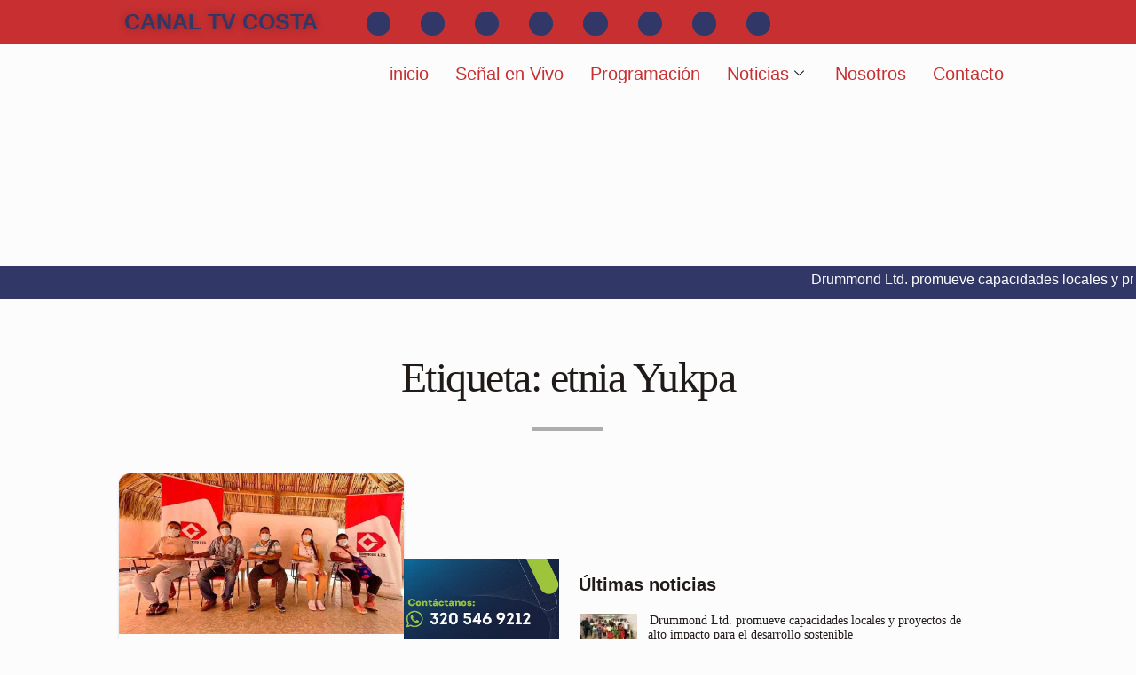

--- FILE ---
content_type: text/html; charset=UTF-8
request_url: https://canaltvcosta.co/tag/etnia-yukpa/
body_size: 43972
content:
<!DOCTYPE html><html lang="es"><head><script data-no-optimize="1">var litespeed_docref=sessionStorage.getItem("litespeed_docref");litespeed_docref&&(Object.defineProperty(document,"referrer",{get:function(){return litespeed_docref}}),sessionStorage.removeItem("litespeed_docref"));</script> <meta charset="UTF-8" /><meta name="viewport" content="width=device-width, initial-scale=1" /><link rel="profile" href="https://gmpg.org/xfn/11" /><link rel="pingback" href="https://canaltvcosta.co/xmlrpc.php" /><meta name='robots' content='index, follow, max-image-preview:large, max-snippet:-1, max-video-preview:-1' /><title>etnia Yukpa Archives - Canal Tv Costa</title><link rel="canonical" href="https://canaltvcosta.co/tag/etnia-yukpa/" /><meta property="og:locale" content="es_ES" /><meta property="og:type" content="article" /><meta property="og:title" content="etnia Yukpa Archives - Canal Tv Costa" /><meta property="og:url" content="https://canaltvcosta.co/tag/etnia-yukpa/" /><meta property="og:site_name" content="Canal Tv Costa" /><meta name="twitter:card" content="summary_large_image" /><meta name="twitter:site" content="@NoticiasTVCosta" /> <script type="application/ld+json" class="yoast-schema-graph">{"@context":"https://schema.org","@graph":[{"@type":"CollectionPage","@id":"https://canaltvcosta.co/tag/etnia-yukpa/","url":"https://canaltvcosta.co/tag/etnia-yukpa/","name":"etnia Yukpa Archives - Canal Tv Costa","isPartOf":{"@id":"https://canaltvcosta.co/#website"},"primaryImageOfPage":{"@id":"https://canaltvcosta.co/tag/etnia-yukpa/#primaryimage"},"image":{"@id":"https://canaltvcosta.co/tag/etnia-yukpa/#primaryimage"},"thumbnailUrl":"https://canaltvcosta.co/wp-content/uploads/2022/06/Drummond-Ltd.-entrega-pupitres-a-la-etnia-Yukpa-en-Becerril-Cesar.jpg","breadcrumb":{"@id":"https://canaltvcosta.co/tag/etnia-yukpa/#breadcrumb"},"inLanguage":"es"},{"@type":"ImageObject","inLanguage":"es","@id":"https://canaltvcosta.co/tag/etnia-yukpa/#primaryimage","url":"https://canaltvcosta.co/wp-content/uploads/2022/06/Drummond-Ltd.-entrega-pupitres-a-la-etnia-Yukpa-en-Becerril-Cesar.jpg","contentUrl":"https://canaltvcosta.co/wp-content/uploads/2022/06/Drummond-Ltd.-entrega-pupitres-a-la-etnia-Yukpa-en-Becerril-Cesar.jpg","width":1000,"height":590,"caption":"Drummond Ltd. entrega pupitres a la etnia Yukpa en Becerril, Cesar"},{"@type":"BreadcrumbList","@id":"https://canaltvcosta.co/tag/etnia-yukpa/#breadcrumb","itemListElement":[{"@type":"ListItem","position":1,"name":"Home","item":"https://canaltvcosta.co/"},{"@type":"ListItem","position":2,"name":"etnia Yukpa"}]},{"@type":"WebSite","@id":"https://canaltvcosta.co/#website","url":"https://canaltvcosta.co/","name":"Canal Tv Costa","description":"Canal regional emitiendo desde Santa Marta, Magdalena, Colombia","publisher":{"@id":"https://canaltvcosta.co/#organization"},"potentialAction":[{"@type":"SearchAction","target":{"@type":"EntryPoint","urlTemplate":"https://canaltvcosta.co/?s={search_term_string}"},"query-input":{"@type":"PropertyValueSpecification","valueRequired":true,"valueName":"search_term_string"}}],"inLanguage":"es"},{"@type":"Organization","@id":"https://canaltvcosta.co/#organization","name":"Canal Tv Costa","url":"https://canaltvcosta.co/","logo":{"@type":"ImageObject","inLanguage":"es","@id":"https://canaltvcosta.co/#/schema/logo/image/","url":"https://canaltvcosta.co/wp-content/uploads/2023/01/logo-tv-costa-170x129-1-e1672893024478.jpg","contentUrl":"https://canaltvcosta.co/wp-content/uploads/2023/01/logo-tv-costa-170x129-1-e1672893024478.jpg","width":120,"height":91,"caption":"Canal Tv Costa"},"image":{"@id":"https://canaltvcosta.co/#/schema/logo/image/"},"sameAs":["https://www.facebook.com/NoticiasTVCosta","https://x.com/NoticiasTVCosta","https://www.instagram.com/noticias.tv.costa/","https://www.youtube.com/channel/UCTrvO1dw6WRSp76s8ilub5g"]}]}</script> <link rel='dns-prefetch' href='//fonts.googleapis.com' /><link rel="alternate" type="application/rss+xml" title="Canal Tv Costa &raquo; Feed" href="https://canaltvcosta.co/feed/" /><link rel="alternate" type="application/rss+xml" title="Canal Tv Costa &raquo; Feed de los comentarios" href="https://canaltvcosta.co/comments/feed/" /> <script id="wpp-js" type="litespeed/javascript" data-src="https://canaltvcosta.co/wp-content/plugins/wordpress-popular-posts/assets/js/wpp.min.js?ver=7.3.5" data-sampling="0" data-sampling-rate="100" data-api-url="https://canaltvcosta.co/wp-json/wordpress-popular-posts" data-post-id="0" data-token="9a99711ac0" data-lang="0" data-debug="0"></script> <link rel="alternate" type="application/rss+xml" title="Canal Tv Costa &raquo; Etiqueta etnia Yukpa del feed" href="https://canaltvcosta.co/tag/etnia-yukpa/feed/" />
 <script src="//www.googletagmanager.com/gtag/js?id=G-SFR200DEWJ"  data-cfasync="false" data-wpfc-render="false" type="text/javascript" async></script> <script data-cfasync="false" data-wpfc-render="false" type="text/javascript">var mi_version = '9.9.0';
				var mi_track_user = true;
				var mi_no_track_reason = '';
								var MonsterInsightsDefaultLocations = {"page_location":"https:\/\/canaltvcosta.co\/tag\/etnia-yukpa\/"};
								if ( typeof MonsterInsightsPrivacyGuardFilter === 'function' ) {
					var MonsterInsightsLocations = (typeof MonsterInsightsExcludeQuery === 'object') ? MonsterInsightsPrivacyGuardFilter( MonsterInsightsExcludeQuery ) : MonsterInsightsPrivacyGuardFilter( MonsterInsightsDefaultLocations );
				} else {
					var MonsterInsightsLocations = (typeof MonsterInsightsExcludeQuery === 'object') ? MonsterInsightsExcludeQuery : MonsterInsightsDefaultLocations;
				}

								var disableStrs = [
										'ga-disable-G-SFR200DEWJ',
									];

				/* Function to detect opted out users */
				function __gtagTrackerIsOptedOut() {
					for (var index = 0; index < disableStrs.length; index++) {
						if (document.cookie.indexOf(disableStrs[index] + '=true') > -1) {
							return true;
						}
					}

					return false;
				}

				/* Disable tracking if the opt-out cookie exists. */
				if (__gtagTrackerIsOptedOut()) {
					for (var index = 0; index < disableStrs.length; index++) {
						window[disableStrs[index]] = true;
					}
				}

				/* Opt-out function */
				function __gtagTrackerOptout() {
					for (var index = 0; index < disableStrs.length; index++) {
						document.cookie = disableStrs[index] + '=true; expires=Thu, 31 Dec 2099 23:59:59 UTC; path=/';
						window[disableStrs[index]] = true;
					}
				}

				if ('undefined' === typeof gaOptout) {
					function gaOptout() {
						__gtagTrackerOptout();
					}
				}
								window.dataLayer = window.dataLayer || [];

				window.MonsterInsightsDualTracker = {
					helpers: {},
					trackers: {},
				};
				if (mi_track_user) {
					function __gtagDataLayer() {
						dataLayer.push(arguments);
					}

					function __gtagTracker(type, name, parameters) {
						if (!parameters) {
							parameters = {};
						}

						if (parameters.send_to) {
							__gtagDataLayer.apply(null, arguments);
							return;
						}

						if (type === 'event') {
														parameters.send_to = monsterinsights_frontend.v4_id;
							var hookName = name;
							if (typeof parameters['event_category'] !== 'undefined') {
								hookName = parameters['event_category'] + ':' + name;
							}

							if (typeof MonsterInsightsDualTracker.trackers[hookName] !== 'undefined') {
								MonsterInsightsDualTracker.trackers[hookName](parameters);
							} else {
								__gtagDataLayer('event', name, parameters);
							}
							
						} else {
							__gtagDataLayer.apply(null, arguments);
						}
					}

					__gtagTracker('js', new Date());
					__gtagTracker('set', {
						'developer_id.dZGIzZG': true,
											});
					if ( MonsterInsightsLocations.page_location ) {
						__gtagTracker('set', MonsterInsightsLocations);
					}
										__gtagTracker('config', 'G-SFR200DEWJ', {"forceSSL":"true","link_attribution":"true"} );
										window.gtag = __gtagTracker;										(function () {
						/* https://developers.google.com/analytics/devguides/collection/analyticsjs/ */
						/* ga and __gaTracker compatibility shim. */
						var noopfn = function () {
							return null;
						};
						var newtracker = function () {
							return new Tracker();
						};
						var Tracker = function () {
							return null;
						};
						var p = Tracker.prototype;
						p.get = noopfn;
						p.set = noopfn;
						p.send = function () {
							var args = Array.prototype.slice.call(arguments);
							args.unshift('send');
							__gaTracker.apply(null, args);
						};
						var __gaTracker = function () {
							var len = arguments.length;
							if (len === 0) {
								return;
							}
							var f = arguments[len - 1];
							if (typeof f !== 'object' || f === null || typeof f.hitCallback !== 'function') {
								if ('send' === arguments[0]) {
									var hitConverted, hitObject = false, action;
									if ('event' === arguments[1]) {
										if ('undefined' !== typeof arguments[3]) {
											hitObject = {
												'eventAction': arguments[3],
												'eventCategory': arguments[2],
												'eventLabel': arguments[4],
												'value': arguments[5] ? arguments[5] : 1,
											}
										}
									}
									if ('pageview' === arguments[1]) {
										if ('undefined' !== typeof arguments[2]) {
											hitObject = {
												'eventAction': 'page_view',
												'page_path': arguments[2],
											}
										}
									}
									if (typeof arguments[2] === 'object') {
										hitObject = arguments[2];
									}
									if (typeof arguments[5] === 'object') {
										Object.assign(hitObject, arguments[5]);
									}
									if ('undefined' !== typeof arguments[1].hitType) {
										hitObject = arguments[1];
										if ('pageview' === hitObject.hitType) {
											hitObject.eventAction = 'page_view';
										}
									}
									if (hitObject) {
										action = 'timing' === arguments[1].hitType ? 'timing_complete' : hitObject.eventAction;
										hitConverted = mapArgs(hitObject);
										__gtagTracker('event', action, hitConverted);
									}
								}
								return;
							}

							function mapArgs(args) {
								var arg, hit = {};
								var gaMap = {
									'eventCategory': 'event_category',
									'eventAction': 'event_action',
									'eventLabel': 'event_label',
									'eventValue': 'event_value',
									'nonInteraction': 'non_interaction',
									'timingCategory': 'event_category',
									'timingVar': 'name',
									'timingValue': 'value',
									'timingLabel': 'event_label',
									'page': 'page_path',
									'location': 'page_location',
									'title': 'page_title',
									'referrer' : 'page_referrer',
								};
								for (arg in args) {
																		if (!(!args.hasOwnProperty(arg) || !gaMap.hasOwnProperty(arg))) {
										hit[gaMap[arg]] = args[arg];
									} else {
										hit[arg] = args[arg];
									}
								}
								return hit;
							}

							try {
								f.hitCallback();
							} catch (ex) {
							}
						};
						__gaTracker.create = newtracker;
						__gaTracker.getByName = newtracker;
						__gaTracker.getAll = function () {
							return [];
						};
						__gaTracker.remove = noopfn;
						__gaTracker.loaded = true;
						window['__gaTracker'] = __gaTracker;
					})();
									} else {
										console.log("");
					(function () {
						function __gtagTracker() {
							return null;
						}

						window['__gtagTracker'] = __gtagTracker;
						window['gtag'] = __gtagTracker;
					})();
									}</script> <style id="litespeed-ccss">:root{--mdc-theme-primary:#c72f31;--mdc-theme-primary-rgb:199,47,49;--mdc-theme-on-primary:#fff;--mdc-theme-on-primary-rgb:255,255,255;--mdc-theme-secondary:#018786;--mdc-theme-secondary-rgb:1,135,134;--mdc-theme-on-secondary:#000;--mdc-theme-on-secondary-rgb:0,0,0;--mdc-theme-surface:#fff;--mdc-theme-surface-rgb:255,255,255;--mdc-theme-on-surface:#515151;--mdc-theme-on-surface-rgb:81,81,81;--mdc-theme-surface-mix-4:#f8f8f8;--mdc-theme-surface-mix-12:#eaeaea;--mdc-icons-font-family:"Material Icons Two Tone";--mdc-typography-headline1-font-family:"Noticia Text",serif;--mdc-typography-headline2-font-family:"Noticia Text",serif;--mdc-typography-headline3-font-family:"Noticia Text",serif;--mdc-typography-headline4-font-family:"Noticia Text",serif;--mdc-typography-headline5-font-family:"Noticia Text",serif;--mdc-typography-headline6-font-family:"Noticia Text",serif;--mdc-typography-subtitle1-font-family:"Noticia Text",serif;--mdc-typography-subtitle2-font-family:"Noticia Text",serif;--mdc-typography-font-family:"Noticia Text",serif;--mdc-typography-body1-font-family:"Noticia Text",serif;--mdc-typography-body2-font-family:"Noticia Text",serif;--mdc-typography-caption-font-family:"Noticia Text",serif;--mdc-typography-button-font-family:"Noticia Text",serif;--mdc-typography-overline-font-family:"Noticia Text",serif;--mdc-typography-headline1-font-size:40px !important;--mdc-typography-headline1-font-weight:700 !important;--mdc-typography-headline1-font-style:normal !important;--mdc-typography-headline2-font-size:35px !important;--mdc-typography-headline2-font-weight:700 !important;--mdc-typography-headline2-font-style:normal !important;--mdc-typography-headline3-font-size:27px !important;--mdc-typography-headline4-font-size:20px !important;--mdc-typography-headline4-font-weight:700 !important;--mdc-typography-headline4-font-style:normal !important;--mdc-typography-headline5-font-size:16px !important;--mdc-typography-headline5-font-weight:0 !important;--mdc-typography-headline5-font-style:normal !important;--mdc-typography-headline6-font-size:20px !important;--mdc-typography-headline6-font-weight:700 !important;--mdc-typography-headline6-font-style:normal !important;--mdc-typography-subtitle1-font-size:14px !important;--mdc-typography-subtitle1-font-weight:0 !important;--mdc-typography-subtitle1-font-style:normal !important;--mdc-typography-subtitle2-font-size:16px !important;--mdc-typography-body1-font-size:16px !important;--mdc-typography-body2-font-size:10px !important;--mdc-typography-button-font-size:12px !important;--mdc-typography-caption-font-size:13px !important;--mdc-typography-overline-font-size:12px !important;--mdc-button-radius:20px;--mdc-card-radius:24px;--mdc-chip-radius:16px;--mdc-data-table-radius:36px;--mdc-image-list-radius:24px;--mdc-nav-drawer-radius:36px;--mdc-text-field-radius:20px}ul{box-sizing:border-box}:root{--wp--preset--font-size--normal:16px;--wp--preset--font-size--huge:42px}body{--wp--preset--color--black:#000;--wp--preset--color--cyan-bluish-gray:#abb8c3;--wp--preset--color--white:#fff;--wp--preset--color--pale-pink:#f78da7;--wp--preset--color--vivid-red:#cf2e2e;--wp--preset--color--luminous-vivid-orange:#ff6900;--wp--preset--color--luminous-vivid-amber:#fcb900;--wp--preset--color--light-green-cyan:#7bdcb5;--wp--preset--color--vivid-green-cyan:#00d084;--wp--preset--color--pale-cyan-blue:#8ed1fc;--wp--preset--color--vivid-cyan-blue:#0693e3;--wp--preset--color--vivid-purple:#9b51e0;--wp--preset--gradient--vivid-cyan-blue-to-vivid-purple:linear-gradient(135deg,rgba(6,147,227,1) 0%,#9b51e0 100%);--wp--preset--gradient--light-green-cyan-to-vivid-green-cyan:linear-gradient(135deg,#7adcb4 0%,#00d082 100%);--wp--preset--gradient--luminous-vivid-amber-to-luminous-vivid-orange:linear-gradient(135deg,rgba(252,185,0,1) 0%,rgba(255,105,0,1) 100%);--wp--preset--gradient--luminous-vivid-orange-to-vivid-red:linear-gradient(135deg,rgba(255,105,0,1) 0%,#cf2e2e 100%);--wp--preset--gradient--very-light-gray-to-cyan-bluish-gray:linear-gradient(135deg,#eee 0%,#a9b8c3 100%);--wp--preset--gradient--cool-to-warm-spectrum:linear-gradient(135deg,#4aeadc 0%,#9778d1 20%,#cf2aba 40%,#ee2c82 60%,#fb6962 80%,#fef84c 100%);--wp--preset--gradient--blush-light-purple:linear-gradient(135deg,#ffceec 0%,#9896f0 100%);--wp--preset--gradient--blush-bordeaux:linear-gradient(135deg,#fecda5 0%,#fe2d2d 50%,#6b003e 100%);--wp--preset--gradient--luminous-dusk:linear-gradient(135deg,#ffcb70 0%,#c751c0 50%,#4158d0 100%);--wp--preset--gradient--pale-ocean:linear-gradient(135deg,#fff5cb 0%,#b6e3d4 50%,#33a7b5 100%);--wp--preset--gradient--electric-grass:linear-gradient(135deg,#caf880 0%,#71ce7e 100%);--wp--preset--gradient--midnight:linear-gradient(135deg,#020381 0%,#2874fc 100%);--wp--preset--duotone--dark-grayscale:url('#wp-duotone-dark-grayscale');--wp--preset--duotone--grayscale:url('#wp-duotone-grayscale');--wp--preset--duotone--purple-yellow:url('#wp-duotone-purple-yellow');--wp--preset--duotone--blue-red:url('#wp-duotone-blue-red');--wp--preset--duotone--midnight:url('#wp-duotone-midnight');--wp--preset--duotone--magenta-yellow:url('#wp-duotone-magenta-yellow');--wp--preset--duotone--purple-green:url('#wp-duotone-purple-green');--wp--preset--duotone--blue-orange:url('#wp-duotone-blue-orange');--wp--preset--font-size--small:13px;--wp--preset--font-size--medium:20px;--wp--preset--font-size--large:36px;--wp--preset--font-size--x-large:42px}.bhf-hidden{display:none}.ehf-header #masthead{z-index:99;position:relative}.elementor-screen-only{position:absolute;top:-10000em;width:1px;height:1px;margin:-1px;padding:0;overflow:hidden;clip:rect(0,0,0,0);border:0}.elementor{-webkit-hyphens:manual;-ms-hyphens:manual;hyphens:manual}.elementor *,.elementor :after,.elementor :before{-webkit-box-sizing:border-box;box-sizing:border-box}.elementor a{-webkit-box-shadow:none;box-shadow:none;text-decoration:none}.elementor img{height:auto;max-width:100%;border:none;border-radius:0;-webkit-box-shadow:none;box-shadow:none}.elementor-element{--flex-direction:initial;--flex-wrap:initial;--justify-content:initial;--align-items:initial;--align-content:initial;--gap:initial;--flex-basis:initial;--flex-grow:initial;--flex-shrink:initial;--order:initial;--align-self:initial;-webkit-box-orient:vertical;-webkit-box-direction:normal;-ms-flex-direction:var(--flex-direction);flex-direction:var(--flex-direction);-ms-flex-wrap:var(--flex-wrap);flex-wrap:var(--flex-wrap);-webkit-box-pack:var(--justify-content);-ms-flex-pack:var(--justify-content);justify-content:var(--justify-content);-webkit-box-align:var(--align-items);-ms-flex-align:var(--align-items);align-items:var(--align-items);-ms-flex-line-pack:var(--align-content);align-content:var(--align-content);gap:var(--gap);-ms-flex-preferred-size:var(--flex-basis);flex-basis:var(--flex-basis);-webkit-box-flex:var(--flex-grow);-ms-flex-positive:var(--flex-grow);flex-grow:var(--flex-grow);-ms-flex-negative:var(--flex-shrink);flex-shrink:var(--flex-shrink);-webkit-box-ordinal-group:var(--order);-ms-flex-order:var(--order);order:var(--order);-ms-flex-item-align:var(--align-self);align-self:var(--align-self)}.elementor-invisible{visibility:hidden}:root{--page-title-display:block}.elementor-section{position:relative}.elementor-section .elementor-container{display:-webkit-box;display:-ms-flexbox;display:flex;margin-right:auto;margin-left:auto;position:relative}@media (max-width:1024px){.elementor-section .elementor-container{-ms-flex-wrap:wrap;flex-wrap:wrap}}.elementor-widget-wrap{position:relative;width:100%;-ms-flex-wrap:wrap;flex-wrap:wrap;-ms-flex-line-pack:start;align-content:flex-start}.elementor:not(.elementor-bc-flex-widget) .elementor-widget-wrap{display:-webkit-box;display:-ms-flexbox;display:flex}.elementor-widget-wrap>.elementor-element{width:100%}.elementor-widget{position:relative}.elementor-column{min-height:1px}.elementor-column{position:relative;display:-webkit-box;display:-ms-flexbox;display:flex}.elementor-column-gap-narrow>.elementor-column>.elementor-element-populated{padding:5px}.elementor-column-gap-default>.elementor-column>.elementor-element-populated{padding:10px}@media (min-width:768px){.elementor-column.elementor-col-33{width:33.333%}.elementor-column.elementor-col-100{width:100%}}@media (max-width:767px){.elementor-column{width:100%}}.elementor-grid{display:grid;grid-column-gap:var(--grid-column-gap);grid-row-gap:var(--grid-row-gap)}.elementor-grid .elementor-grid-item{min-width:0}.elementor-grid-0 .elementor-grid{display:inline-block;width:100%;word-spacing:var(--grid-column-gap);margin-bottom:calc(-1*var(--grid-row-gap))}.elementor-grid-0 .elementor-grid .elementor-grid-item{display:inline-block;margin-bottom:var(--grid-row-gap);word-break:break-word}.elementor-icon{display:inline-block;line-height:1;color:#818a91;font-size:50px;text-align:center}.elementor-icon i{width:1em;height:1em;position:relative;display:block}.elementor-icon i:before{position:absolute;left:50%;-webkit-transform:translateX(-50%);-ms-transform:translateX(-50%);transform:translateX(-50%)}.elementor-shape-circle .elementor-icon{border-radius:50%}@media (max-width:767px){.elementor .elementor-hidden-phone{display:none}}@media (min-width:768px) and (max-width:1024px){.elementor .elementor-hidden-tablet{display:none}}.elementor-widget-image{text-align:center}.elementor-widget-image img{vertical-align:middle;display:inline-block}.elementor-widget-social-icons.elementor-grid-0 .elementor-widget-container{line-height:1;font-size:0}.elementor-widget-social-icons .elementor-grid{grid-column-gap:var(--grid-column-gap,5px);grid-row-gap:var(--grid-row-gap,5px);grid-template-columns:var(--grid-template-columns);-webkit-box-pack:var(--justify-content,center);-ms-flex-pack:var(--justify-content,center);justify-content:var(--justify-content,center);justify-items:var(--justify-content,center)}.elementor-icon.elementor-social-icon{font-size:var(--icon-size,25px);line-height:var(--icon-size,25px);width:calc(var(--icon-size,25px) + (2*var(--icon-padding,.5em)));height:calc(var(--icon-size,25px) + (2*var(--icon-padding,.5em)))}.elementor-social-icon{--e-social-icon-icon-color:#fff;display:-webkit-inline-box;display:-ms-inline-flexbox;display:inline-flex;background-color:#818a91;-webkit-box-align:center;-ms-flex-align:center;align-items:center;-webkit-box-pack:center;-ms-flex-pack:center;justify-content:center;text-align:center}.elementor-social-icon i{color:var(--e-social-icon-icon-color)}.elementor-social-icon:last-child{margin:0}.elementor-social-icon-facebook{background-color:#3b5998}.elementor-social-icon-instagram{background-color:#262626}.elementor-social-icon-telegram{background-color:#2ca5e0}.elementor-social-icon-twitch{background-color:#6441a5}.elementor-social-icon-twitter{background-color:#1da1f2}.elementor-social-icon-whatsapp{background-color:#25d366}.elementor-social-icon-youtube{background-color:#cd201f}.elementor-shape-circle .elementor-icon.elementor-social-icon{border-radius:50%}.elementor-kit-113{--e-global-color-primary:#6ec1e4;--e-global-color-secondary:#54595f;--e-global-color-text:#7a7a7a;--e-global-color-accent:#61ce70;--e-global-color-0c842c8:#d14141;--e-global-color-43e0421:#34407c;--e-global-color-99dc658:#fff;--e-global-color-e2c68e1:#c72f31;--e-global-color-6b48609:#313767;--e-global-typography-primary-font-family:"Roboto";--e-global-typography-primary-font-weight:600;--e-global-typography-secondary-font-family:"Roboto Slab";--e-global-typography-secondary-font-weight:400;--e-global-typography-text-font-family:"Roboto";--e-global-typography-text-font-weight:400;--e-global-typography-accent-font-family:"Roboto";--e-global-typography-accent-font-weight:500}.elementor-element{--widgets-spacing:20px}.elementor-4091 .elementor-element.elementor-element-1ac6c588:not(.elementor-motion-effects-element-type-background){background-color:var(--e-global-color-e2c68e1)}.elementor-4091 .elementor-element.elementor-element-70797454.elementor-column.elementor-element[data-element_type="column"]>.elementor-widget-wrap.elementor-element-populated{align-content:center;align-items:center}.elementor-4091 .elementor-element.elementor-element-6d857305 img{width:53%;max-width:60%;height:40px;opacity:1}.elementor-4091 .elementor-element.elementor-element-7be27fab .ekit-btn-wraper{text-align:center}.elementor-4091 .elementor-element.elementor-element-7be27fab .elementskit-btn{width:100%;padding:7px;font-size:25px;font-weight:800;text-shadow:0px 0px 10px rgba(0,0,0,.3);color:var(--e-global-color-6b48609);background-color:var(--e-global-color-e2c68e1);border-style:none}.elementor-4091 .elementor-element.elementor-element-7be27fab>.elementor-widget-container{margin:-4px 0 0;padding:4px 0 0}.elementor-4091 .elementor-element.elementor-element-d0b15a7.elementor-column.elementor-element[data-element_type="column"]>.elementor-widget-wrap.elementor-element-populated{align-content:center;align-items:center}.elementor-4091 .elementor-element.elementor-element-3d8a8f81{--grid-template-columns:repeat(0,auto);--icon-size:17px;--grid-column-gap:30px;--grid-row-gap:0px}.elementor-4091 .elementor-element.elementor-element-3d8a8f81 .elementor-widget-container{text-align:right}.elementor-4091 .elementor-element.elementor-element-3d8a8f81 .elementor-social-icon{background-color:var(--e-global-color-6b48609);--icon-padding:.3em}.elementor-4091 .elementor-element.elementor-element-3d8a8f81 .elementor-social-icon i{color:var(--e-global-color-e2c68e1)}.elementor-4091 .elementor-element.elementor-element-3d8a8f81>.elementor-widget-container{margin:0 28px 0 0;padding:5px 0 0}.elementor-4091 .elementor-element.elementor-element-2554e517>.elementor-element-populated{margin:0;--e-column-margin-right:0px;--e-column-margin-left:0px;padding:5px 0 0}.elementor-4091 .elementor-element.elementor-element-471e74ae .ekit-btn-wraper{text-align:center}.elementor-4091 .elementor-element.elementor-element-471e74ae .elementskit-btn{width:70%;font-size:15px;font-weight:600;background-color:var(--e-global-color-e2c68e1);border-style:none}.elementor-4091 .elementor-element.elementor-element-471e74ae .elementskit-btn>i{font-size:13px}.elementor-4091 .elementor-element.elementor-element-471e74ae .elementskit-btn>i{margin-right:5px}.elementor-4091 .elementor-element.elementor-element-471e74ae>.elementor-widget-container{margin:3px 0 0}.elementor-4091 .elementor-element.elementor-element-6dcff00>.elementor-element-populated{margin:0;--e-column-margin-right:0px;--e-column-margin-left:0px;padding:0}.elementor-4091 .elementor-element.elementor-element-75a952c6 .elementskit-menu-container{height:65px;border-radius:0}.elementor-4091 .elementor-element.elementor-element-75a952c6 .elementskit-navbar-nav>li>a{font-family:"Roboto",Sans-serif;font-size:20px;font-weight:500;color:var(--e-global-color-e2c68e1);padding:0 15px}.elementor-4091 .elementor-element.elementor-element-75a952c6 .elementskit-navbar-nav>li>a .elementskit-submenu-indicator{color:#101010}.elementor-4091 .elementor-element.elementor-element-75a952c6 .elementskit-navbar-nav .elementskit-submenu-panel>li>a{font-family:"Roboto",Sans-serif;font-weight:600;padding:15px;color:#000}.elementor-4091 .elementor-element.elementor-element-75a952c6 .elementskit-submenu-panel{padding:15px 0}.elementor-4091 .elementor-element.elementor-element-75a952c6 .elementskit-navbar-nav .elementskit-submenu-panel{border-radius:0;min-width:220px}.elementor-4091 .elementor-element.elementor-element-75a952c6 .elementskit-menu-hamburger{float:right;background-color:var(--e-global-color-e2c68e1)}.elementor-4091 .elementor-element.elementor-element-75a952c6 .elementskit-menu-hamburger>.ekit-menu-icon{font-size:15px;color:var(--e-global-color-99dc658)}.elementor-4091 .elementor-element.elementor-element-75a952c6 .elementskit-menu-close{font-family:"Roboto",Sans-serif;font-weight:600;background-color:var(--e-global-color-e2c68e1);color:var(--e-global-color-99dc658)}.elementor-4091 .elementor-element.elementor-element-75a952c6 .elementskit-nav-logo>img{max-width:15px;max-height:15px}.elementor-4091 .elementor-element.elementor-element-75a952c6>.elementor-widget-container{margin:0;padding:0}.elementor-4091 .elementor-element.elementor-element-49892ff8 .ekit_navsearch-button{font-size:27px;box-shadow:-100px -100px 0px -100px rgba(0,0,0,.5);border-radius:0;margin:9px 0 3px;padding:0 0 0 4px;width:34px;height:31px;line-height:33px;text-align:center}.elementor-4091 .elementor-element.elementor-element-49892ff8 .ekit_navsearch-button,.elementor-4091 .elementor-element.elementor-element-49892ff8 .ekit_search-button i{color:var(--e-global-color-e2c68e1)}.elementor-4091 .elementor-element.elementor-element-49892ff8 .ekit_modal-searchPanel .ekit-search-group input:not([type=submit]){border-color:#d14141}.elementor-4091 .elementor-element.elementor-element-49892ff8 .ekit_modal-searchPanel .ekit-search-group .ekit_search-button,.elementor-4091 .elementor-element.elementor-element-49892ff8 .ekit_search-field{color:#d14141}.elementor-4091 .elementor-element.elementor-element-49892ff8 .ekit_search-field::-webkit-input-placeholder{color:#34407c}.elementor-4091 .elementor-element.elementor-element-49892ff8 .ekit_search-field::-moz-placeholder{color:#34407c}.elementor-4091 .elementor-element.elementor-element-49892ff8 .ekit_search-field:-ms-input-placeholder{color:#34407c}.elementor-4091 .elementor-element.elementor-element-49892ff8 .ekit_search-field:-moz-placeholder{color:#34407c}.elementor-4091 .elementor-element.elementor-element-cb7824e:not(.elementor-motion-effects-element-type-background)>.elementor-widget-wrap{background-color:var(--e-global-color-6b48609)}.elementor-4091 .elementor-element.elementor-element-cb7824e>.elementor-element-populated{margin:0;--e-column-margin-right:0px;--e-column-margin-left:0px;padding:0}@media (min-width:768px){.elementor-4091 .elementor-element.elementor-element-70797454{width:7%}.elementor-4091 .elementor-element.elementor-element-8ff0578{width:24.844%}.elementor-4091 .elementor-element.elementor-element-d0b15a7{width:67.82%}.elementor-4091 .elementor-element.elementor-element-2554e517{width:26%}.elementor-4091 .elementor-element.elementor-element-6dcff00{width:70.666%}.elementor-4091 .elementor-element.elementor-element-6bfba7a5{width:3%}}@media (max-width:1024px) and (min-width:768px){.elementor-4091 .elementor-element.elementor-element-70797454{width:100%}.elementor-4091 .elementor-element.elementor-element-8ff0578{width:100%}.elementor-4091 .elementor-element.elementor-element-2554e517{width:100%}.elementor-4091 .elementor-element.elementor-element-6dcff00{width:100%}}@media (max-width:1024px){.elementor-4091 .elementor-element.elementor-element-6d857305 img{width:100%;max-width:13%;height:72px}.elementor-4091 .elementor-element.elementor-element-471e74ae .elementskit-btn{width:57%}.elementor-4091 .elementor-element.elementor-element-75a952c6 .elementskit-menu-container{background-color:#000000D6;max-width:350px;border-radius:0}.elementor-4091 .elementor-element.elementor-element-75a952c6 .elementskit-nav-identity-panel{padding:10px 0}.elementor-4091 .elementor-element.elementor-element-75a952c6 .elementskit-navbar-nav>li>a{color:#fff;padding:10px 15px}.elementor-4091 .elementor-element.elementor-element-75a952c6 .elementskit-navbar-nav .elementskit-submenu-panel>li>a{padding:15px}.elementor-4091 .elementor-element.elementor-element-75a952c6 .elementskit-navbar-nav .elementskit-submenu-panel{border-radius:0}.elementor-4091 .elementor-element.elementor-element-75a952c6 .elementskit-menu-hamburger{padding:8px;width:45px;border-radius:3px}.elementor-4091 .elementor-element.elementor-element-75a952c6 .elementskit-menu-close{padding:8px;margin:12px;width:45px;border-radius:3px}.elementor-4091 .elementor-element.elementor-element-75a952c6 .elementskit-nav-logo>img{max-width:160px;max-height:123px}.elementor-4091 .elementor-element.elementor-element-75a952c6 .elementskit-nav-logo{margin:5px 0;padding:5px}}@media (max-width:767px){.elementor-4091 .elementor-element.elementor-element-6d857305 img{width:100%;max-width:23%;height:57px}.elementor-4091 .elementor-element.elementor-element-471e74ae .elementskit-btn{width:70%}.elementor-4091 .elementor-element.elementor-element-75a952c6 .elementskit-menu-container{background-color:#000000D6;max-width:350px;border-radius:0}.elementor-4091 .elementor-element.elementor-element-75a952c6 .elementskit-navbar-nav>li>a{padding:10px 15px}.elementor-4091 .elementor-element.elementor-element-75a952c6 .elementskit-nav-logo>img{max-width:115px;max-height:123px}.elementor-4091 .elementor-element.elementor-element-75a952c6>.elementor-widget-container{margin:0;padding:0}}html{line-height:1.15;-webkit-text-size-adjust:100%}body{margin:0}a{background-color:transparent}img{border-style:none}button,input{font-family:inherit;font-size:100%;line-height:1.15;margin:0}button,input{overflow:visible}button{text-transform:none}button,[type=button],[type=submit]{-webkit-appearance:button}button::-moz-focus-inner,[type=button]::-moz-focus-inner,[type=submit]::-moz-focus-inner{border-style:none;padding:0}button:-moz-focusring,[type=button]:-moz-focusring,[type=submit]:-moz-focusring{outline:1px dotted ButtonText}[type=search]{-webkit-appearance:textfield;outline-offset:-2px}[type=search]::-webkit-search-decoration{-webkit-appearance:none}::-webkit-file-upload-button{-webkit-appearance:button;font:inherit}body,button,input{font-family:sans-serif;font-size:16px;font-size:1rem;line-height:1.5}h1,h2,h3{clear:both}p{margin-bottom:1.5em}i{font-style:italic}html{box-sizing:border-box}*,*:before,*:after{box-sizing:inherit}body{background:#fff}ul{padding:0;margin:0 0 1.5em 3em}ul{list-style:disc}li{margin:.5rem 0 0 1.5rem}li>ul{margin-bottom:0;margin-left:1.5em}img{height:auto;max-width:100%}a{color:currentColor}a:visited{color:currentColor}.widget{margin:0 0 1.5em}.post{margin:0}:root{--mdc-theme-background:#fff;--mdc-theme-background-rgb:255,255,255;--mdc-theme-on-background:#515151;--mdc-theme-on-background-rgb:81,81,81;--mdc-theme-footer:#fff;--mdc-theme-footer-rgb:255,255,255;--mdc-theme-on-footer:#000;--mdc-theme-on-footer-rgb:0,0,0}:root{--search-background:#fff;--mdc-theme-max-content-width:840px;--material-footer-max-width:960px;--mdc-theme-text-primary-on-background:rgba(--mdc-theme-on-background-rgb,.87);--mdc-theme-text-secondary-on-background:rgba(--mdc-theme-on-background-rgb,.54);--mdc-theme-text-hint-on-background:rgba(--mdc-theme-on-background-rgb,.38);--mdc-theme-text-disabled-on-background:rgba(--mdc-theme-on-background-rgb,.38);--mdc-theme-text-icon-on-background:rgba(--mdc-theme-on-background-rgb,.38);--wp-cover-block-text:#fff;--back-to-top-boder:var(--mdc-theme-primary,#18191a);--outline-color:#005fcc;--mdc-typography-headline1-font-size:96px;--mdc-typography-headline1-line-height:1;--mdc-typography-headline1-font-style:normal;--mdc-typography-headline1-font-weight:300;--mdc-typography-headline1-letter-spacing:-1.5px;--mdc-typography-headline2-font-size:60px;--mdc-typography-headline2-line-height:1;--mdc-typography-headline2-font-style:normal;--mdc-typography-headline2-font-weight:300;--mdc-typography-headline2-letter-spacing:-.5px;--mdc-typography-headline3-font-size:48px;--mdc-typography-headline3-line-height:1.04;--mdc-typography-headline3-font-style:normal;--mdc-typography-headline3-font-weight:400;--mdc-typography-headline3-letter-spacing:0px;--mdc-typography-headline4-font-size:34px;--mdc-typography-headline4-line-height:1.18;--mdc-typography-headline4-font-style:normal;--mdc-typography-headline4-font-weight:400;--mdc-typography-headline4-letter-spacing:.25px;--mdc-typography-headline5-font-size:24px;--mdc-typography-headline5-line-height:1.33;--mdc-typography-headline5-font-style:normal;--mdc-typography-headline5-font-weight:400;--mdc-typography-headline5-letter-spacing:0px;--mdc-typography-headline6-font-size:20px;--mdc-typography-headline6-line-height:1.6;--mdc-typography-headline6-font-style:normal;--mdc-typography-headline6-font-weight:500;--mdc-typography-headline6-letter-spacing:.15px;--mdc-typography-subtitle1-font-size:16px;--mdc-typography-subtitle1-line-height:1.75;--mdc-typography-subtitle1-font-style:normal;--mdc-typography-subtitle1-font-weight:400;--mdc-typography-subtitle1-letter-spacing:.15px;--mdc-typography-subtitle2-font-size:14px;--mdc-typography-subtitle2-line-height:1.57;--mdc-typography-subtitle2-font-style:normal;--mdc-typography-subtitle2-font-weight:500;--mdc-typography-subtitle2-letter-spacing:.1px;--mdc-typography-body1-font-size:16px;--mdc-typography-body1-line-height:1.5;--mdc-typography-body1-font-style:normal;--mdc-typography-body1-font-weight:400;--mdc-typography-body1-letter-spacing:.5px;--mdc-typography-body2-font-size:14px;--mdc-typography-body2-line-height:1.43;--mdc-typography-body2-font-style:normal;--mdc-typography-body2-font-weight:400;--mdc-typography-body2-letter-spacing:.25px;--mdc-typography-caption-font-size:12px;--mdc-typography-caption-line-height:1.67;--mdc-typography-caption-font-style:normal;--mdc-typography-caption-font-weight:400;--mdc-typography-caption-letter-spacing:.4px;--mdc-typography-button-font-size:14px;--mdc-typography-button-line-height:2.57;--mdc-typography-button-font-style:normal;--mdc-typography-button-font-weight:500;--mdc-typography-button-letter-spacing:1.25px;--mdc-typography-overline-font-size:12px;--mdc-typography-overline-line-height:2.67;--mdc-typography-overline-font-style:normal;--mdc-typography-overline-font-weight:500;--mdc-typography-overline-letter-spacing:1.5px}.mdc-typography{-moz-osx-font-smoothing:grayscale;-webkit-font-smoothing:antialiased;font-family:Roboto,sans-serif;font-family:var(--mdc-typography-font-family,Roboto,sans-serif)}.mdc-typography--headline1{font-family:Roboto,sans-serif;font-family:var(--mdc-typography-headline1-font-family,var(--mdc-typography-font-family,Roboto,sans-serif));font-size:6rem;font-size:96px;font-size:var(--mdc-typography-headline1-font-size,6rem);font-weight:300;font-weight:var(--mdc-typography-headline1-font-weight,300);letter-spacing:-.015625em;letter-spacing:-1.5px;letter-spacing:var(--mdc-typography-headline1-letter-spacing,-.015625em);line-height:6rem;line-height:1;line-height:var(--mdc-typography-headline1-line-height,6rem);-webkit-text-decoration:inherit;-webkit-text-decoration:var(--mdc-typography-headline1-text-decoration,inherit);text-decoration:inherit;text-decoration:var(--mdc-typography-headline1-text-decoration,inherit);text-transform:inherit;text-transform:var(--mdc-typography-headline1-text-transform,inherit)}.mdc-typography--headline1{-moz-osx-font-smoothing:grayscale;-webkit-font-smoothing:antialiased}.mdc-typography--headline5{font-family:Roboto,sans-serif;font-family:var(--mdc-typography-headline5-font-family,var(--mdc-typography-font-family,Roboto,sans-serif));font-size:1.5rem;font-size:24px;font-size:var(--mdc-typography-headline5-font-size,1.5rem);font-weight:400;font-weight:var(--mdc-typography-headline5-font-weight,400);letter-spacing:normal;letter-spacing:0;letter-spacing:var(--mdc-typography-headline5-letter-spacing,normal);line-height:2rem;line-height:1.33;line-height:var(--mdc-typography-headline5-line-height,2rem);-webkit-text-decoration:inherit;-webkit-text-decoration:var(--mdc-typography-headline5-text-decoration,inherit);text-decoration:inherit;text-decoration:var(--mdc-typography-headline5-text-decoration,inherit);text-transform:inherit;text-transform:var(--mdc-typography-headline5-text-transform,inherit)}.mdc-typography--headline5,.mdc-typography--headline6{-moz-osx-font-smoothing:grayscale;-webkit-font-smoothing:antialiased}.mdc-typography--headline6{font-family:Roboto,sans-serif;font-family:var(--mdc-typography-headline6-font-family,var(--mdc-typography-font-family,Roboto,sans-serif));font-size:1.25rem;font-size:20px;font-size:var(--mdc-typography-headline6-font-size,1.25rem);font-weight:500;font-weight:var(--mdc-typography-headline6-font-weight,500);letter-spacing:.0125em;letter-spacing:.15px;letter-spacing:var(--mdc-typography-headline6-letter-spacing,.0125em);line-height:2rem;line-height:1.6;line-height:var(--mdc-typography-headline6-line-height,2rem);-webkit-text-decoration:inherit;-webkit-text-decoration:var(--mdc-typography-headline6-text-decoration,inherit);text-decoration:inherit;text-decoration:var(--mdc-typography-headline6-text-decoration,inherit);text-transform:inherit;text-transform:var(--mdc-typography-headline6-text-transform,inherit)}.mdc-typography--subtitle2{-moz-osx-font-smoothing:grayscale;-webkit-font-smoothing:antialiased}.mdc-typography--subtitle2{font-family:Roboto,sans-serif;font-family:var(--mdc-typography-subtitle2-font-family,var(--mdc-typography-font-family,Roboto,sans-serif));font-size:.875rem;font-size:14px;font-size:var(--mdc-typography-subtitle2-font-size,.875rem);font-weight:500;font-weight:var(--mdc-typography-subtitle2-font-weight,500);letter-spacing:.0071428571em;letter-spacing:.1px;letter-spacing:var(--mdc-typography-subtitle2-letter-spacing,.0071428571em);line-height:1.375rem;line-height:1.57;line-height:var(--mdc-typography-subtitle2-line-height,1.375rem);-webkit-text-decoration:inherit;-webkit-text-decoration:var(--mdc-typography-subtitle2-text-decoration,inherit);text-decoration:inherit;text-decoration:var(--mdc-typography-subtitle2-text-decoration,inherit);text-transform:inherit;text-transform:var(--mdc-typography-subtitle2-text-transform,inherit)}.mdc-typography--body2{-moz-osx-font-smoothing:grayscale;-webkit-font-smoothing:antialiased}.mdc-typography--body2{font-family:Roboto,sans-serif;font-family:var(--mdc-typography-body2-font-family,var(--mdc-typography-font-family,Roboto,sans-serif));font-size:.875rem;font-size:14px;font-size:var(--mdc-typography-body2-font-size,.875rem);font-weight:400;font-weight:var(--mdc-typography-body2-font-weight,400);letter-spacing:.0178571429em;letter-spacing:.25px;letter-spacing:var(--mdc-typography-body2-letter-spacing,.0178571429em);line-height:1.25rem;line-height:1.43;line-height:var(--mdc-typography-body2-line-height,1.25rem);-webkit-text-decoration:inherit;-webkit-text-decoration:var(--mdc-typography-body2-text-decoration,inherit);text-decoration:inherit;text-decoration:var(--mdc-typography-body2-text-decoration,inherit);text-transform:inherit;text-transform:var(--mdc-typography-body2-text-transform,inherit)}.mdc-card{background-color:#fff;background-color:var(--mdc-theme-surface,#fff);box-shadow:0 2px 1px -1px rgba(0,0,0,.2),0 1px 1px 0 rgba(0,0,0,.14),0 1px 3px 0 rgba(0,0,0,.12);box-sizing:border-box;display:flex;flex-direction:column;position:relative}.mdc-card__media{background-position:50%;background-repeat:no-repeat;background-size:cover;box-sizing:border-box;position:relative}.mdc-card__media:before{content:"";display:block}.mdc-card__media:first-child{border-top-left-radius:inherit;border-top-right-radius:inherit}.mdc-card__media--16-9:before{margin-top:56.25%}.mdc-card__primary-action{box-sizing:border-box;color:inherit;display:flex;flex-direction:column;outline:none;overflow:hidden;position:relative;text-decoration:none}.mdc-card__primary-action:first-child{border-top-left-radius:inherit;border-top-right-radius:inherit}.mdc-card__primary-action:last-child{border-bottom-left-radius:inherit;border-bottom-right-radius:inherit}.mdc-card__primary-action{--mdc-ripple-fg-size:0;--mdc-ripple-left:0;--mdc-ripple-top:0;--mdc-ripple-fg-scale:1;--mdc-ripple-fg-translate-end:0;--mdc-ripple-fg-translate-start:0}.mdc-card__primary-action:after,.mdc-card__primary-action:before{border-radius:50%;content:"";opacity:0;position:absolute}.mdc-card__primary-action:before{z-index:1}.mdc-card__primary-action:after,.mdc-card__primary-action:before{height:200%;left:-50%;top:-50%;width:200%}.mdc-card__primary-action:after,.mdc-card__primary-action:before{background-color:#000}:root{--mdc-layout-grid-margin-desktop:24px;--mdc-layout-grid-gutter-desktop:24px;--mdc-layout-grid-column-width-desktop:72px;--mdc-layout-grid-margin-tablet:16px;--mdc-layout-grid-gutter-tablet:16px;--mdc-layout-grid-column-width-tablet:72px;--mdc-layout-grid-margin-phone:16px;--mdc-layout-grid-gutter-phone:16px;--mdc-layout-grid-column-width-phone:72px}@media (min-width:840px){.mdc-layout-grid{box-sizing:border-box;margin:0 auto;padding:24px;padding:var(--mdc-layout-grid-margin-desktop,24px)}}@media (min-width:600px) and (max-width:839px){.mdc-layout-grid{box-sizing:border-box;margin:0 auto;padding:16px;padding:var(--mdc-layout-grid-margin-tablet,16px)}}@media (max-width:599px){.mdc-layout-grid{box-sizing:border-box;margin:0 auto;padding:16px;padding:var(--mdc-layout-grid-margin-phone,16px)}}@media (min-width:840px){.mdc-layout-grid__inner{align-items:stretch;display:flex;flex-flow:row wrap;margin:-12px;margin:calc(var(--mdc-layout-grid-gutter-desktop,24px)/2*-1)}@supports (display:grid){.mdc-layout-grid__inner{grid-gap:24px;grid-gap:var(--mdc-layout-grid-gutter-desktop,24px);display:grid;grid-template-columns:repeat(12,minmax(0,1fr));margin:0}}}@media (min-width:600px) and (max-width:839px){.mdc-layout-grid__inner{align-items:stretch;display:flex;flex-flow:row wrap;margin:-8px;margin:calc(var(--mdc-layout-grid-gutter-tablet,16px)/2*-1)}@supports (display:grid){.mdc-layout-grid__inner{grid-gap:16px;grid-gap:var(--mdc-layout-grid-gutter-tablet,16px);display:grid;grid-template-columns:repeat(8,minmax(0,1fr));margin:0}}}@media (max-width:599px){.mdc-layout-grid__inner{align-items:stretch;display:flex;flex-flow:row wrap;margin:-8px;margin:calc(var(--mdc-layout-grid-gutter-phone,16px)/2*-1)}@supports (display:grid){.mdc-layout-grid__inner{grid-gap:16px;grid-gap:var(--mdc-layout-grid-gutter-phone,16px);display:grid;grid-template-columns:repeat(4,minmax(0,1fr));margin:0}}}@media (min-width:840px){.mdc-layout-grid__cell{box-sizing:border-box;margin:12px;margin:calc(var(--mdc-layout-grid-gutter-desktop,24px)/2);width:calc(33.33333% - 24px);width:calc(33.33333% - var(--mdc-layout-grid-gutter-desktop,24px))}@supports (display:grid){.mdc-layout-grid__cell{grid-column-end:span 4;margin:0;width:auto}}.mdc-layout-grid__cell--span-6{width:calc(50% - 24px);width:calc(50% - var(--mdc-layout-grid-gutter-desktop,24px))}@supports (display:grid){.mdc-layout-grid__cell--span-6{grid-column-end:span 6;width:auto}}}@media (min-width:600px) and (max-width:839px){.mdc-layout-grid__cell{box-sizing:border-box;margin:8px;margin:calc(var(--mdc-layout-grid-gutter-tablet,16px)/2);width:calc(50% - 16px);width:calc(50% - var(--mdc-layout-grid-gutter-tablet,16px))}@supports (display:grid){.mdc-layout-grid__cell{grid-column-end:span 4;margin:0;width:auto}}.mdc-layout-grid__cell--span-6{width:calc(75% - 16px);width:calc(75% - var(--mdc-layout-grid-gutter-tablet,16px))}@supports (display:grid){.mdc-layout-grid__cell--span-6{grid-column-end:span 6;width:auto}}}@media (max-width:599px){.mdc-layout-grid__cell{box-sizing:border-box;margin:8px;margin:calc(var(--mdc-layout-grid-gutter-phone,16px)/2);width:calc(100% - 16px);width:calc(100% - var(--mdc-layout-grid-gutter-phone,16px))}@supports (display:grid){.mdc-layout-grid__cell{grid-column-end:span 4;margin:0;width:auto}}.mdc-layout-grid__cell--span-6{width:calc(100% - 16px);width:calc(100% - var(--mdc-layout-grid-gutter-phone,16px))}@supports (display:grid){.mdc-layout-grid__cell--span-6{grid-column-end:span 4;width:auto}}}.mdc-card{border-radius:4px;border-radius:var(--mdc-card-radius,4px)}.mdc-card__link{border-top-left-radius:inherit;border-top-right-radius:inherit}.mdc-card,.mdc-card__link{color:#000;color:var(--mdc-theme-on-surface,#000);text-decoration:none}body{background:#fff;background:var(--mdc-theme-background,#fff);color:#000;color:var(--mdc-theme-on-background,#000)}.content-area{margin-left:auto;margin-right:auto;margin-top:4rem}@media (min-width:840px){.content-area{padding-left:0;padding-right:0}}.material-archive__wide .site-main{margin-left:calc(25% - 25vw);margin-right:calc(25% - 25vw)}.page-header{padding-left:1.5rem;padding-right:1.5rem}.entry-title{word-wrap:break-word;margin:1rem auto;max-width:840px;max-width:var(--mdc-theme-max-content-width)}.masonry-grid-theme{grid-gap:24px;grid-gap:var(--mdc-layout-grid-margin-desktop,24px);grid-auto-rows:24px;grid-auto-rows:var(--mdc-layout-grid-margin-desktop,24px);grid-template-columns:repeat(auto-fill,minmax(40%,1fr));margin:24px 0;margin:var(--mdc-layout-grid-margin-desktop,24px) 0;padding:24px;padding:var(--mdc-layout-grid-margin-desktop,24px)}.material-archive__wide .masonry-grid-theme{grid-template-columns:repeat(auto-fill,minmax(30%,1fr))}@media (min-width:840px){.masonry-grid-theme{display:grid}}.post-card{margin:0 0 1em;width:100%}h1{font-family:Roboto,sans-serif;font-family:var(--mdc-typography-headline1-font-family,var(--mdc-typography-font-family,Roboto,sans-serif));font-size:96px;font-size:var(--mdc-typography-headline1-font-size,6em);font-style:normal;font-style:var(--mdc-typography-headline1-font-style,normal);font-weight:300;font-weight:var(--mdc-typography-headline1-font-weight,300);letter-spacing:-1.5px;letter-spacing:var(--mdc-typography-headline1-letter-spacing);line-height:1;line-height:var(--mdc-typography-headline1-line-height,6)}h2{font-family:Roboto,sans-serif;font-family:var(--mdc-typography-headline2-font-family,var(--mdc-typography-font-family,Roboto,sans-serif));font-size:60px;font-size:var(--mdc-typography-headline2-font-size,3.75em);font-style:normal;font-style:var(--mdc-typography-headline2-font-style,normal);font-weight:300;font-weight:var(--mdc-typography-headline2-font-weight,300);letter-spacing:-.5px;letter-spacing:var(--mdc-typography-headline2-letter-spacing);line-height:1;line-height:var(--mdc-typography-headline2-line-height,3.75)}h3{font-family:Roboto,sans-serif;font-family:var(--mdc-typography-headline3-font-family,var(--mdc-typography-font-family,Roboto,sans-serif));font-size:48px;font-size:var(--mdc-typography-headline3-font-size,3em);font-style:normal;font-style:var(--mdc-typography-headline3-font-style,normal);font-weight:400;font-weight:var(--mdc-typography-headline3-font-weight,400);letter-spacing:0;letter-spacing:var(--mdc-typography-headline3-letter-spacing);line-height:1.04;line-height:var(--mdc-typography-headline3-line-height,3.125)}p{font-family:Roboto,sans-serif;font-family:var(--mdc-typography-body1-font-family,var(--mdc-typography-font-family,Roboto,sans-serif));font-size:16px;font-size:var(--mdc-typography-body1-font-size,1em);font-style:normal;font-style:var(--mdc-typography-body1-font-style,normal);font-weight:400;font-weight:var(--mdc-typography-body1-font-weight,400);letter-spacing:.5px;letter-spacing:var(--mdc-typography-body1-letter-spacing);line-height:1.5;line-height:var(--mdc-typography-body1-line-height,1.5)}ul ul{list-style:circle}.archive .content-area{max-width:840px;max-width:var(--mdc-theme-max-content-width)}.archive .page-title{font-size:3rem;font-weight:400;line-height:1;text-align:center}.archive .page-header:after{background-color:#adadad;content:"";display:block;height:.25rem;margin-bottom:.5rem;margin-left:auto;margin-right:auto;width:5rem}.post-card .post-card__primary,.post-card .post-card__secondary{padding-left:1rem;padding-right:1rem}.post-card .post-card__subtitle{color:rgba(0,0,0,.54);color:rgba(var(--mdc-theme-on-surface-rgb,0,0,0),.54)}.post-card .mdc-card__media img{bottom:0;height:100%;-o-object-fit:cover;object-fit:cover;position:absolute;top:0;width:100%}.widget-area{max-width:960px}.widget a{margin-left:2px;margin-right:2px}.widget .widget-title{margin-bottom:0}.entry-meta{display:flex}.ekit-wid-con .icon,.ekit-wid-con .icon:before,.icon,.icon:before{font-family:elementskit!important;speak:none;font-style:normal;font-weight:400;font-variant:normal;text-transform:none;line-height:1;-webkit-font-smoothing:antialiased;-moz-osx-font-smoothing:grayscale}.ekit-wid-con .icon.icon-down-arrow1:before,.icon.icon-down-arrow1:before{content:"\e994"}.ekit-wid-con .icon.icon-search:before,.icon.icon-search:before{content:"\eb16"}.ekit-wid-con .icon.icon-menu-button-of-three-horizontal-lines:before,.icon.icon-menu-button-of-three-horizontal-lines:before{content:"\eb1b"}.widget .sp-latest-posts-widget.latest-posts .entry-title{font-size:14px;line-height:normal;margin:0}.widget .sp-latest-posts-widget.latest-posts .entry-title a{text-decoration:none}.sp-latest-posts-widget.latest-posts .media{margin-top:20px;overflow:hidden}.sp-latest-posts-widget.latest-posts .entry-meta{color:#888}.sp-latest-posts-widget.latest-posts .small{font-size:85%}.sp-latest-posts-widget.latest-posts .media>.pull-left{padding-right:10px}.sp-latest-posts-widget.latest-posts .pull-left{float:left!important}.sp-latest-posts-widget.latest-posts .media-body{display:table-cell;vertical-align:top}:focus{outline:0}.mfp-hide{display:none!important}button::-moz-focus-inner{padding:0;border:0}.elementskit-menu-container{z-index:10000}.elementskit-dropdown li{position:relative}.elementskit-navbar-nav-default .elementskit-navbar-nav{padding-left:0;margin-bottom:0;list-style:none;margin-left:0}.elementskit-navbar-nav-default .elementskit-navbar-nav>li{position:relative}.elementskit-navbar-nav-default .elementskit-navbar-nav>li>a{height:100%;display:-webkit-box;display:-ms-flexbox;display:flex;-webkit-box-align:center;-ms-flex-align:center;align-items:center;text-decoration:none}.elementskit-navbar-nav-default .elementskit-navbar-nav>li>a{text-transform:none;font-weight:500;letter-spacing:normal}.elementskit-navbar-nav-default .elementskit-dropdown{border-top:1px solid #dadada;border-left:1px solid #dadada;border-bottom:1px solid #dadada;border-right:1px solid #dadada;background-color:#f4f4f4;border-bottom-right-radius:0;border-bottom-left-radius:0;border-top-right-radius:0;border-top-left-radius:0;padding-left:0;list-style:none;opacity:0;visibility:hidden}.elementskit-navbar-nav-default .elementskit-submenu-panel>li>a{display:block;padding-top:15px;padding-left:10px;padding-bottom:15px;padding-right:10px;color:#000;font-weight:400;font-size:14px}.elementskit-navbar-nav-default .elementskit-nav-identity-panel{display:none}.elementskit-navbar-nav-default .elementskit-menu-close{border:1px solid rgba(0,0,0,.5);color:rgba(51,51,51,.5);float:right;margin-top:20px;margin-left:20px;margin-right:20px;margin-bottom:20px}.elementskit-navbar-nav-default .elementskit-dropdown-has>a{position:relative}.elementskit-navbar-nav-default .elementskit-dropdown-has>a .elementskit-submenu-indicator{margin-left:6px;display:block;float:right;position:relative;font-weight:900;font-style:normal;font-size:11px}@media (max-width:1024px){.elementskit-navbar-nav-default .elementskit-dropdown-has>a .elementskit-submenu-indicator{padding:4px 15px}}.elementskit-navbar-nav-default.elementskit_line_arrow .elementskit-submenu-indicator{font-style:normal}.elementskit-navbar-nav-default.elementskit-menu-container{background:rgba(255,255,255,0);background:-webkit-gradient(linear,left bottom,left top,from(rgba(255,255,255,0)),to(rgba(255,255,255,0)));background:linear-gradient(0deg,rgba(255,255,255,0) 0,rgba(255,255,255,0) 100%);border-bottom-right-radius:0;border-bottom-left-radius:0;border-top-right-radius:0;border-top-left-radius:0;position:relative;height:100px;z-index:90000}.elementskit-navbar-nav-default .elementskit-dropdown{min-width:250px;margin-left:0}.elementskit-navbar-nav-default .elementskit-navbar-nav{height:100%;display:-webkit-box;display:-ms-flexbox;display:flex;-ms-flex-wrap:wrap;flex-wrap:wrap;-webkit-box-pack:start;-ms-flex-pack:start;justify-content:flex-start}.elementskit-navbar-nav-default .elementskit-navbar-nav>li>a{font-size:15px;color:#000;padding-left:15px;padding-right:15px}.elementskit-navbar-nav-default .elementskit-navbar-nav.elementskit-menu-po-center{-webkit-box-pack:center;-ms-flex-pack:center;justify-content:center}@media (min-width:1025px){.elementskit-navbar-nav-default .elementskit-dropdown{-webkit-box-shadow:0 10px 30px 0 rgba(45,45,45,.2);box-shadow:0 10px 30px 0 rgba(45,45,45,.2);position:absolute;top:100%;left:0;-webkit-transform:translateY(-10px);transform:translateY(-10px);max-height:none;z-index:999}}@media (max-width:1024px){.ekit_menu_responsive_tablet>.elementskit-navbar-nav-default{background-color:#f7f7f7}.elementskit-navbar-nav-default.elementskit-menu-offcanvas-elements{width:100%;position:fixed;top:0;left:-100vw;height:100%;-webkit-box-shadow:0 10px 30px 0 rgba(255,165,0,0);box-shadow:0 10px 30px 0 rgba(255,165,0,0);overflow-y:auto;overflow-x:hidden;padding-top:0;padding-left:0;padding-right:0;display:-webkit-box;display:-ms-flexbox;display:flex;-webkit-box-orient:vertical;-webkit-box-direction:reverse;-ms-flex-direction:column-reverse;flex-direction:column-reverse;-webkit-box-pack:end;-ms-flex-pack:end;justify-content:flex-end}.elementskit-navbar-nav-default .elementskit-nav-identity-panel{display:block;position:relative;z-index:5;width:100%}.elementskit-navbar-nav-default .elementskit-nav-identity-panel .elementskit-site-title{float:left}.elementskit-navbar-nav-default .elementskit-nav-identity-panel .elementskit-menu-close{float:right}.elementskit-navbar-nav-default .elementskit-navbar-nav>li>a{color:#000;font-size:12px;padding-top:5px;padding-left:10px;padding-right:5px;padding-bottom:5px}.elementskit-navbar-nav-default .elementskit-submenu-panel>li>a{color:#000;font-size:12px;padding-top:7px;padding-left:7px;padding-right:7px;padding-bottom:7px}.elementskit-navbar-nav-default .elementskit-dropdown{display:block;border:0;margin-left:0}.elementskit-navbar-nav-default .elementskit-navbar-nav>.elementskit-dropdown-has>.elementskit-dropdown li a{padding-left:15px}}@media (min-width:1025px){.ekit-nav-dropdown-hover .elementskit-dropdown-has .elementskit-dropdown{-webkit-box-shadow:0 10px 30px 0 rgba(45,45,45,.2);box-shadow:0 10px 30px 0 rgba(45,45,45,.2);position:absolute;top:100%;left:0;-webkit-transform:translateY(-10px);transform:translateY(-10px);max-height:none;z-index:999}}@media only screen and (max-width:1024px) and (min-width:766px){.ekit_menu_responsive_tablet .elementskit-navbar-nav-default .elementskit-dropdown{display:none}.ekit_menu_responsive_tablet .elementskit-navbar-nav-default .elementskit-navbar-nav{overflow-y:auto}}.elementskit-menu-close,.elementskit-menu-hamburger{display:none}.elementskit-menu-hamburger{color:#000}@media (max-width:1024px){.elementskit-menu-overlay{display:block;position:fixed;z-index:14;top:0;left:-100%;height:100%;width:100%;background-color:rgba(51,51,51,.5);opacity:1;visibility:visible}.elementskit-menu-hamburger{border:1px solid rgba(0,0,0,.2);float:right}.elementskit-menu-close,.elementskit-menu-hamburger{padding:8px;background-color:transparent;border-radius:.25rem;position:relative;z-index:10;width:45px}}.dropdown-item,.ekit-menu-nav-link{position:relative}.ekit-menu-nav-link>i{padding-right:5px}.elementskit-nav-logo{display:inline-block}@media (max-width:1024px){.elementor-widget-ekit-nav-menu{-webkit-animation:none!important;animation:none!important}.ekit-wid-con:not(.ekit_menu_responsive_mobile) .elementskit-navbar-nav{display:block}}@media (max-width:1024px){.elementskit-menu-close,.elementskit-menu-hamburger{display:block}.elementskit-menu-container{max-width:350px}.elementskit-menu-offcanvas-elements{height:100%!important;padding-bottom:10px}.elementskit-dropdown{position:relative;max-height:0;-webkit-box-shadow:none;box-shadow:none}.ekit_menu_responsive_tablet .elementskit-navbar-nav-default .elementskit-dropdown-has>a .elementskit-submenu-indicator{margin-left:auto}.ekit_menu_responsive_tablet .elementskit-submenu-indicator{-webkit-box-ordinal-group:3;-ms-flex-order:2;order:2;border:1px solid;border-radius:30px}}@media (max-width:767px){.ekit_menu_responsive_tablet .elementskit-navbar-nav-default .elementskit-dropdown{display:none}.ekit_menu_responsive_tablet .elementskit-navbar-nav-default .elementskit-navbar-nav{overflow-y:auto}}@media (min-width:1025px){.ekit_menu_responsive_tablet .ekit-nav-menu--overlay{display:none}}.whitespace--normal{white-space:normal!important}.ekit-wid-con .ekit-review-card--date,.ekit-wid-con .ekit-review-card--desc{grid-area:date}.ekit-wid-con .ekit-review-card--image{width:60px;height:60px;grid-area:thumbnail;min-width:60px;border-radius:50%;background-color:#eae9f7;display:-webkit-box;display:-ms-flexbox;display:flex;-webkit-box-pack:center;-ms-flex-pack:center;justify-content:center;-webkit-box-align:center;-ms-flex-align:center;align-items:center;padding:1rem;position:relative}.ekit-wid-con .ekit-review-card--thumbnail{grid-area:thumbnail;padding-right:1rem}.ekit-wid-con .ekit-review-card--name{grid-area:name;font-size:14px;font-weight:700;margin:0 0 .25rem}.ekit-wid-con .ekit-review-card--stars{grid-area:stars;color:#f4be28;font-size:13px;line-height:20px}.ekit-wid-con .ekit-review-card--comment{grid-area:comment;font-size:16px;line-height:22px;font-weight:400;color:#32323d}.ekit-wid-con .ekit-review-card--actions{grid-area:actions}.ekit-wid-con .ekit-review-card--posted-on{display:-webkit-box;display:-ms-flexbox;display:flex;grid-area:posted-on}.ekit-wid-con input{-moz-outline:none;outline:0}.ekit-wid-con img:not([draggable]){max-width:100%;height:auto}.ekit-wid-con a,.ekit-wid-con button{text-decoration:none;outline:0}.ekit-wid-con a:visited{text-decoration:none;outline:0}.ekit-wid-con img{border:none;max-width:100%}.ekit-wid-con li,.ekit-wid-con ul{margin:0;padding:0}.ekit-wid-con .elementskit-navbar-nav-default.elementskit-menu-container{z-index:1000}.ekit-wid-con input{-webkit-box-sizing:border-box;box-sizing:border-box}.ekit-wid-con .elementskit-btn{border-radius:5px;font-size:15px;padding:15px 30px;display:inline-block;color:#fff;position:relative;display:inline-block;line-height:1;white-space:nowrap;vertical-align:middle;text-align:center;background-color:#2575fc}.ekit-wid-con .elementskit-btn:before{position:absolute;content:"";border-radius:inherit;z-index:-1;top:0;left:0;height:100%;width:100%;background-size:102% 102%;opacity:0}.ekit-wid-con .elementskit-btn i{display:inline-block;vertical-align:middle}.ekit_modal-searchPanel .ekit-search-group{position:relative}.ekit_modal-searchPanel .ekit-search-group input:not([type=submit]){height:70px;background-color:transparent;border-radius:50px;border:2px solid #fff;color:#fff;padding:0 30px;width:100%}.ekit_modal-searchPanel .ekit-search-group input:not([type=submit])::-moz-placeholder{color:#fff;opacity:1}.ekit_modal-searchPanel .ekit-search-group input:not([type=submit])::-webkit-input-placeholder{color:#fff;opacity:1}.ekit_modal-searchPanel .ekit-search-group input:not([type=submit]):-ms-input-placeholder{color:#fff;opacity:1}.ekit_modal-searchPanel .ekit-search-group input:not([type=submit])::-ms-input-placeholder{color:#fff;opacity:1}.ekit_modal-searchPanel .ekit-search-group .ekit_search-button{background-color:transparent;border:0;padding:0;color:#fff;position:absolute;right:0;top:50%;-webkit-transform:translateY(-50%);transform:translateY(-50%);height:100%;width:70px;border-radius:0 50px 50px 0}.ekit_modal-searchPanel .ekit-search-group input[type=search]::-webkit-search-cancel-button,.ekit_modal-searchPanel .ekit-search-group input[type=search]::-webkit-search-decoration,.ekit_modal-searchPanel .ekit-search-group input[type=search]::-webkit-search-results-button,.ekit_modal-searchPanel .ekit-search-group input[type=search]::-webkit-search-results-decoration{display:none}.ekit_modal-searchPanel .ekit-search-panel{max-width:800px;margin:1.75rem auto}.ekit_navsearch-button{display:inline-block}.mdc-card{background-color:#fff;background-color:var(--mdc-theme-surface,#fff);box-shadow:0 2px 1px -1px rgba(0,0,0,.2),0 1px 1px 0 rgba(0,0,0,.14),0 1px 3px 0 rgba(0,0,0,.12);box-sizing:border-box;display:flex;flex-direction:column;position:relative}.mdc-card__media{background-position:50%;background-repeat:no-repeat;background-size:cover;box-sizing:border-box;position:relative}.mdc-card__media:before{content:"";display:block}.mdc-card__media:first-child{border-top-left-radius:inherit;border-top-right-radius:inherit}.mdc-card__media--16-9:before{margin-top:56.25%}.mdc-card__primary-action{box-sizing:border-box;color:inherit;display:flex;flex-direction:column;outline:none;overflow:hidden;position:relative;text-decoration:none}.mdc-card__primary-action:first-child{border-top-left-radius:inherit;border-top-right-radius:inherit}.mdc-card__primary-action:last-child{border-bottom-left-radius:inherit;border-bottom-right-radius:inherit}.mdc-card__primary-action{--mdc-ripple-fg-size:0;--mdc-ripple-left:0;--mdc-ripple-top:0;--mdc-ripple-fg-scale:1;--mdc-ripple-fg-translate-end:0;--mdc-ripple-fg-translate-start:0}.mdc-card__primary-action:after,.mdc-card__primary-action:before{border-radius:50%;content:"";opacity:0;position:absolute}.mdc-card__primary-action:before{z-index:1}.mdc-card__primary-action:after,.mdc-card__primary-action:before{height:200%;left:-50%;top:-50%;width:200%}.mdc-card__primary-action:after,.mdc-card__primary-action:before{background-color:#000}:root{--mdc-layout-grid-margin-desktop:24px;--mdc-layout-grid-gutter-desktop:24px;--mdc-layout-grid-column-width-desktop:72px;--mdc-layout-grid-margin-tablet:16px;--mdc-layout-grid-gutter-tablet:16px;--mdc-layout-grid-column-width-tablet:72px;--mdc-layout-grid-margin-phone:16px;--mdc-layout-grid-gutter-phone:16px;--mdc-layout-grid-column-width-phone:72px}@media (min-width:840px){.mdc-layout-grid{box-sizing:border-box;margin:0 auto;padding:24px;padding:var(--mdc-layout-grid-margin-desktop,24px)}}@media (min-width:600px) and (max-width:839px){.mdc-layout-grid{box-sizing:border-box;margin:0 auto;padding:16px;padding:var(--mdc-layout-grid-margin-tablet,16px)}}@media (max-width:599px){.mdc-layout-grid{box-sizing:border-box;margin:0 auto;padding:16px;padding:var(--mdc-layout-grid-margin-phone,16px)}}@media (min-width:840px){.mdc-layout-grid__inner{align-items:stretch;display:flex;flex-flow:row wrap;margin:-12px;margin:calc(var(--mdc-layout-grid-gutter-desktop,24px)/2*-1)}@supports (display:grid){.mdc-layout-grid__inner{grid-gap:24px;grid-gap:var(--mdc-layout-grid-gutter-desktop,24px);display:grid;grid-template-columns:repeat(12,minmax(0,1fr));margin:0}}}@media (min-width:600px) and (max-width:839px){.mdc-layout-grid__inner{align-items:stretch;display:flex;flex-flow:row wrap;margin:-8px;margin:calc(var(--mdc-layout-grid-gutter-tablet,16px)/2*-1)}@supports (display:grid){.mdc-layout-grid__inner{grid-gap:16px;grid-gap:var(--mdc-layout-grid-gutter-tablet,16px);display:grid;grid-template-columns:repeat(8,minmax(0,1fr));margin:0}}}@media (max-width:599px){.mdc-layout-grid__inner{align-items:stretch;display:flex;flex-flow:row wrap;margin:-8px;margin:calc(var(--mdc-layout-grid-gutter-phone,16px)/2*-1)}@supports (display:grid){.mdc-layout-grid__inner{grid-gap:16px;grid-gap:var(--mdc-layout-grid-gutter-phone,16px);display:grid;grid-template-columns:repeat(4,minmax(0,1fr));margin:0}}}@media (min-width:840px){.mdc-layout-grid__cell{box-sizing:border-box;margin:12px;margin:calc(var(--mdc-layout-grid-gutter-desktop,24px)/2);width:calc(33.33333% - 24px);width:calc(33.33333% - var(--mdc-layout-grid-gutter-desktop,24px))}@supports (display:grid){.mdc-layout-grid__cell{grid-column-end:span 4;margin:0;width:auto}}.mdc-layout-grid__cell--span-6{width:calc(50% - 24px);width:calc(50% - var(--mdc-layout-grid-gutter-desktop,24px))}@supports (display:grid){.mdc-layout-grid__cell--span-6{grid-column-end:span 6;width:auto}}}@media (min-width:600px) and (max-width:839px){.mdc-layout-grid__cell{box-sizing:border-box;margin:8px;margin:calc(var(--mdc-layout-grid-gutter-tablet,16px)/2);width:calc(50% - 16px);width:calc(50% - var(--mdc-layout-grid-gutter-tablet,16px))}@supports (display:grid){.mdc-layout-grid__cell{grid-column-end:span 4;margin:0;width:auto}}.mdc-layout-grid__cell--span-6{width:calc(75% - 16px);width:calc(75% - var(--mdc-layout-grid-gutter-tablet,16px))}@supports (display:grid){.mdc-layout-grid__cell--span-6{grid-column-end:span 6;width:auto}}}@media (max-width:599px){.mdc-layout-grid__cell{box-sizing:border-box;margin:8px;margin:calc(var(--mdc-layout-grid-gutter-phone,16px)/2);width:calc(100% - 16px);width:calc(100% - var(--mdc-layout-grid-gutter-phone,16px))}@supports (display:grid){.mdc-layout-grid__cell{grid-column-end:span 4;margin:0;width:auto}}.mdc-layout-grid__cell--span-6{width:calc(100% - 16px);width:calc(100% - var(--mdc-layout-grid-gutter-phone,16px))}@supports (display:grid){.mdc-layout-grid__cell--span-6{grid-column-end:span 4;width:auto}}}.mdc-typography{-moz-osx-font-smoothing:grayscale;-webkit-font-smoothing:antialiased;font-family:Roboto,sans-serif;font-family:var(--mdc-typography-font-family,Roboto,sans-serif)}.mdc-typography--headline1{font-family:Roboto,sans-serif;font-family:var(--mdc-typography-headline1-font-family,var(--mdc-typography-font-family,Roboto,sans-serif));font-size:6rem;font-size:var(--mdc-typography-headline1-font-size,6rem);font-weight:300;font-weight:var(--mdc-typography-headline1-font-weight,300);letter-spacing:-.015625em;letter-spacing:var(--mdc-typography-headline1-letter-spacing,-.015625em);line-height:6rem;line-height:var(--mdc-typography-headline1-line-height,6rem);-webkit-text-decoration:inherit;-webkit-text-decoration:var(--mdc-typography-headline1-text-decoration,inherit);text-decoration:inherit;text-decoration:var(--mdc-typography-headline1-text-decoration,inherit);text-transform:inherit;text-transform:var(--mdc-typography-headline1-text-transform,inherit)}.mdc-typography--headline1{-moz-osx-font-smoothing:grayscale;-webkit-font-smoothing:antialiased}.mdc-typography--headline5{font-family:Roboto,sans-serif;font-family:var(--mdc-typography-headline5-font-family,var(--mdc-typography-font-family,Roboto,sans-serif));font-size:1.5rem;font-size:var(--mdc-typography-headline5-font-size,1.5rem);font-weight:400;font-weight:var(--mdc-typography-headline5-font-weight,400);letter-spacing:normal;letter-spacing:var(--mdc-typography-headline5-letter-spacing,normal);line-height:2rem;line-height:var(--mdc-typography-headline5-line-height,2rem);-webkit-text-decoration:inherit;-webkit-text-decoration:var(--mdc-typography-headline5-text-decoration,inherit);text-decoration:inherit;text-decoration:var(--mdc-typography-headline5-text-decoration,inherit);text-transform:inherit;text-transform:var(--mdc-typography-headline5-text-transform,inherit)}.mdc-typography--headline5,.mdc-typography--headline6{-moz-osx-font-smoothing:grayscale;-webkit-font-smoothing:antialiased}.mdc-typography--headline6{font-family:Roboto,sans-serif;font-family:var(--mdc-typography-headline6-font-family,var(--mdc-typography-font-family,Roboto,sans-serif));font-size:1.25rem;font-size:var(--mdc-typography-headline6-font-size,1.25rem);font-weight:500;font-weight:var(--mdc-typography-headline6-font-weight,500);letter-spacing:.0125em;letter-spacing:var(--mdc-typography-headline6-letter-spacing,.0125em);line-height:2rem;line-height:var(--mdc-typography-headline6-line-height,2rem);-webkit-text-decoration:inherit;-webkit-text-decoration:var(--mdc-typography-headline6-text-decoration,inherit);text-decoration:inherit;text-decoration:var(--mdc-typography-headline6-text-decoration,inherit);text-transform:inherit;text-transform:var(--mdc-typography-headline6-text-transform,inherit)}.mdc-typography--subtitle2{-moz-osx-font-smoothing:grayscale;-webkit-font-smoothing:antialiased}.mdc-typography--subtitle2{font-family:Roboto,sans-serif;font-family:var(--mdc-typography-subtitle2-font-family,var(--mdc-typography-font-family,Roboto,sans-serif));font-size:.875rem;font-size:var(--mdc-typography-subtitle2-font-size,.875rem);font-weight:500;font-weight:var(--mdc-typography-subtitle2-font-weight,500);letter-spacing:.0071428571em;letter-spacing:var(--mdc-typography-subtitle2-letter-spacing,.0071428571em);line-height:1.375rem;line-height:var(--mdc-typography-subtitle2-line-height,1.375rem);-webkit-text-decoration:inherit;-webkit-text-decoration:var(--mdc-typography-subtitle2-text-decoration,inherit);text-decoration:inherit;text-decoration:var(--mdc-typography-subtitle2-text-decoration,inherit);text-transform:inherit;text-transform:var(--mdc-typography-subtitle2-text-transform,inherit)}.mdc-typography--body2{-moz-osx-font-smoothing:grayscale;-webkit-font-smoothing:antialiased}.mdc-typography--body2{font-family:Roboto,sans-serif;font-family:var(--mdc-typography-body2-font-family,var(--mdc-typography-font-family,Roboto,sans-serif));font-size:.875rem;font-size:var(--mdc-typography-body2-font-size,.875rem);font-weight:400;font-weight:var(--mdc-typography-body2-font-weight,400);letter-spacing:.0178571429em;letter-spacing:var(--mdc-typography-body2-letter-spacing,.0178571429em);line-height:1.25rem;line-height:var(--mdc-typography-body2-line-height,1.25rem);-webkit-text-decoration:inherit;-webkit-text-decoration:var(--mdc-typography-body2-text-decoration,inherit);text-decoration:inherit;text-decoration:var(--mdc-typography-body2-text-decoration,inherit);text-transform:inherit;text-transform:var(--mdc-typography-body2-text-transform,inherit)}.mdc-typography--headline1{font-style:normal;font-style:var(--mdc-typography-headline1-font-style,normal)}.mdc-typography--headline5{font-style:normal;font-style:var(--mdc-typography-headline5-font-style,normal)}.mdc-typography--headline6{font-style:normal;font-style:var(--mdc-typography-headline6-font-style,normal)}.mdc-typography--subtitle2{font-style:normal;font-style:var(--mdc-typography-subtitle2-font-style,normal)}.mdc-typography--body2{font-style:normal;font-style:var(--mdc-typography-body2-font-style,normal)}.mdc-card{border-radius:4px;border-radius:var(--mdc-card-radius,4px)}.mdc-card__link{border-top-left-radius:inherit;border-top-right-radius:inherit}.mdc-card,.mdc-card__link{color:#000;color:var(--mdc-theme-on-surface,#000);text-decoration:none}.mdc-card__media img{bottom:0;height:100%;left:0;-o-object-fit:cover;object-fit:cover;position:absolute;top:0;width:100%}.mdc-card__link{text-decoration:none!important}.fab,.fas{-moz-osx-font-smoothing:grayscale;-webkit-font-smoothing:antialiased;display:inline-block;font-style:normal;font-variant:normal;text-rendering:auto;line-height:1}.fa-facebook:before{content:"\f09a"}.fa-instagram:before{content:"\f16d"}.fa-play:before{content:"\f04b"}.fa-telegram:before{content:"\f2c6"}.fa-twitch:before{content:"\f1e8"}.fa-twitter:before{content:"\f099"}.fa-whatsapp:before{content:"\f232"}.fa-youtube:before{content:"\f167"}.fab{font-family:"Font Awesome 5 Brands";font-weight:400}.fas{font-family:"Font Awesome 5 Free";font-weight:900}#primary a{color:#344a96;font-weight:bolder}</style><link rel="preload" data-asynced="1" data-optimized="2" as="style" onload="this.onload=null;this.rel='stylesheet'" href="https://canaltvcosta.co/wp-content/litespeed/ucss/8f74099dc203ce12e47485a302a8a8ec.css?ver=209ce" /><script type="litespeed/javascript">!function(a){"use strict";var b=function(b,c,d){function e(a){return h.body?a():void setTimeout(function(){e(a)})}function f(){i.addEventListener&&i.removeEventListener("load",f),i.media=d||"all"}var g,h=a.document,i=h.createElement("link");if(c)g=c;else{var j=(h.body||h.getElementsByTagName("head")[0]).childNodes;g=j[j.length-1]}var k=h.styleSheets;i.rel="stylesheet",i.href=b,i.media="only x",e(function(){g.parentNode.insertBefore(i,c?g:g.nextSibling)});var l=function(a){for(var b=i.href,c=k.length;c--;)if(k[c].href===b)return a();setTimeout(function(){l(a)})};return i.addEventListener&&i.addEventListener("load",f),i.onloadcssdefined=l,l(f),i};"undefined"!=typeof exports?exports.loadCSS=b:a.loadCSS=b}("undefined"!=typeof global?global:this);!function(a){if(a.loadCSS){var b=loadCSS.relpreload={};if(b.support=function(){try{return a.document.createElement("link").relList.supports("preload")}catch(b){return!1}},b.poly=function(){for(var b=a.document.getElementsByTagName("link"),c=0;c<b.length;c++){var d=b[c];"preload"===d.rel&&"style"===d.getAttribute("as")&&(a.loadCSS(d.href,d,d.getAttribute("media")),d.rel=null)}},!b.support()){b.poly();var c=a.setInterval(b.poly,300);a.addEventListener&&a.addEventListener("load",function(){b.poly(),a.clearInterval(c)}),a.attachEvent&&a.attachEvent("onload",function(){a.clearInterval(c)})}}}(this);</script> <script type="litespeed/javascript" data-src="https://canaltvcosta.co/wp-content/plugins/google-analytics-for-wordpress/assets/js/frontend-gtag.min.js?ver=9.9.0" id="monsterinsights-frontend-script-js" data-wp-strategy="async"></script> <script data-cfasync="false" data-wpfc-render="false" type="text/javascript" id='monsterinsights-frontend-script-js-extra'>/*  */
var monsterinsights_frontend = {"js_events_tracking":"true","download_extensions":"doc,pdf,ppt,zip,xls,docx,pptx,xlsx","inbound_paths":"[{\"path\":\"\\\/go\\\/\",\"label\":\"affiliate\"},{\"path\":\"\\\/recommend\\\/\",\"label\":\"affiliate\"}]","home_url":"https:\/\/canaltvcosta.co","hash_tracking":"false","v4_id":"G-SFR200DEWJ"};/*  */</script> <script type="litespeed/javascript" data-src="https://canaltvcosta.co/wp-includes/js/jquery/jquery.min.js?ver=3.7.1" id="jquery-core-js"></script> <link rel="https://api.w.org/" href="https://canaltvcosta.co/wp-json/" /><link rel="alternate" title="JSON" type="application/json" href="https://canaltvcosta.co/wp-json/wp/v2/tags/500" /><link rel="EditURI" type="application/rsd+xml" title="RSD" href="https://canaltvcosta.co/xmlrpc.php?rsd" /><meta property="fb:app_id" content="239030641453540"/><meta name="material-design-plugin" content="v0.7.0" /><meta name="material-design-google-theme" content="v0.7.0" /><meta name="generator" content="Elementor 3.32.4; features: e_font_icon_svg, additional_custom_breakpoints; settings: css_print_method-external, google_font-enabled, font_display-auto"><link rel="icon" href="https://canaltvcosta.co/wp-content/uploads/2021/03/cropped-TV-Costa-512-x-512-1-32x32.png" sizes="32x32" /><link rel="icon" href="https://canaltvcosta.co/wp-content/uploads/2021/03/cropped-TV-Costa-512-x-512-1-192x192.png" sizes="192x192" /><link rel="apple-touch-icon" href="https://canaltvcosta.co/wp-content/uploads/2021/03/cropped-TV-Costa-512-x-512-1-180x180.png" /><meta name="msapplication-TileImage" content="https://canaltvcosta.co/wp-content/uploads/2021/03/cropped-TV-Costa-512-x-512-1-270x270.png" /></head><body data-rsssl=1 class="archive tag tag-etnia-yukpa tag-500 wp-custom-logo ehf-header ehf-footer ehf-template-material-design-google ehf-stylesheet-material-design-google hfeed no-sidebar elementor-default elementor-kit-113"><div id="page" class="hfeed site"><header id="masthead" itemscope="itemscope" itemtype="https://schema.org/WPHeader"><p class="main-title bhf-hidden" itemprop="headline"><a href="https://canaltvcosta.co" title="Canal Tv Costa" rel="home">Canal Tv Costa</a></p><div data-elementor-type="wp-post" data-elementor-id="4091" class="elementor elementor-4091" data-elementor-post-type="elementor-hf"><section class="elementor-section elementor-top-section elementor-element elementor-element-1ac6c588 elementor-section-full_width elementor-section-height-default elementor-section-height-default" data-id="1ac6c588" data-element_type="section" data-settings="{&quot;background_background&quot;:&quot;classic&quot;}"><div class="elementor-container elementor-column-gap-narrow"><div class="elementor-column elementor-col-33 elementor-top-column elementor-element elementor-element-70797454 elementor-invisible" data-id="70797454" data-element_type="column" data-settings="{&quot;animation_tablet&quot;:&quot;none&quot;,&quot;animation&quot;:&quot;fadeInLeft&quot;}"><div class="elementor-widget-wrap elementor-element-populated"><div class="elementor-element elementor-element-6d857305 elementor-invisible elementor-widget elementor-widget-image" data-id="6d857305" data-element_type="widget" data-settings="{&quot;_animation_tablet&quot;:&quot;fadeInDown&quot;,&quot;_animation_mobile&quot;:&quot;fadeInDown&quot;,&quot;_animation&quot;:&quot;fadeInLeft&quot;}" data-widget_type="image.default">
<img data-lazyloaded="1" src="[data-uri]" fetchpriority="high" width="700" height="530" data-src="https://canaltvcosta.co/wp-content/uploads/2021/03/cropped-logo-tv-costa-700x530-1.png.webp" class="attachment-full size-full wp-image-64" alt="Canal-TV-Costa" data-srcset="https://canaltvcosta.co/wp-content/uploads/2021/03/cropped-logo-tv-costa-700x530-1.png.webp 700w, https://canaltvcosta.co/wp-content/uploads/2021/03/cropped-logo-tv-costa-700x530-1-300x227.png.webp 300w" data-sizes="(max-width: 700px) 100vw, 700px" /></div></div></div><div class="elementor-column elementor-col-33 elementor-top-column elementor-element elementor-element-8ff0578" data-id="8ff0578" data-element_type="column" data-settings="{&quot;background_background&quot;:&quot;classic&quot;,&quot;animation_tablet&quot;:&quot;none&quot;,&quot;animation&quot;:&quot;none&quot;}"><div class="elementor-widget-wrap elementor-element-populated"><div class="elementor-element elementor-element-7be27fab animated-slow elementor-align-center elementor-widget elementor-widget-elementskit-button" data-id="7be27fab" data-element_type="widget" data-settings="{&quot;_animation&quot;:&quot;none&quot;,&quot;_animation_tablet&quot;:&quot;none&quot;,&quot;_animation_delay&quot;:200,&quot;_animation_mobile&quot;:&quot;none&quot;}" data-widget_type="elementskit-button.default"><div class="ekit-wid-con" ><div class="ekit-btn-wraper">
<a class="elementskit-btn  whitespace--normal" id="">
CANAL TV COSTA				</a></div></div></div></div></div><div class="elementor-column elementor-col-33 elementor-top-column elementor-element elementor-element-d0b15a7" data-id="d0b15a7" data-element_type="column" data-settings="{&quot;animation&quot;:&quot;none&quot;,&quot;animation_tablet&quot;:&quot;none&quot;,&quot;animation_mobile&quot;:&quot;none&quot;}"><div class="elementor-widget-wrap elementor-element-populated"><div class="elementor-element elementor-element-3d8a8f81 elementor-shape-circle e-grid-align-right elementor-hidden-tablet elementor-hidden-phone elementor-grid-0 elementor-widget elementor-widget-social-icons" data-id="3d8a8f81" data-element_type="widget" data-settings="{&quot;_animation&quot;:&quot;none&quot;,&quot;_animation_tablet&quot;:&quot;none&quot;,&quot;_animation_mobile&quot;:&quot;none&quot;}" data-widget_type="social-icons.default"><div class="elementor-social-icons-wrapper elementor-grid" role="list">
<span class="elementor-grid-item" role="listitem">
<a class="elementor-icon elementor-social-icon elementor-social-icon-facebook elementor-animation-bob elementor-repeater-item-221a31b" href="https://www.facebook.com/NoticiasTVCosta" target="_blank">
<span class="elementor-screen-only">Facebook</span>
<svg aria-hidden="true" class="e-font-icon-svg e-fab-facebook" viewBox="0 0 512 512" xmlns="http://www.w3.org/2000/svg"><path d="M504 256C504 119 393 8 256 8S8 119 8 256c0 123.78 90.69 226.38 209.25 245V327.69h-63V256h63v-54.64c0-62.15 37-96.48 93.67-96.48 27.14 0 55.52 4.84 55.52 4.84v61h-31.28c-30.8 0-40.41 19.12-40.41 38.73V256h68.78l-11 71.69h-57.78V501C413.31 482.38 504 379.78 504 256z"></path></svg>					</a>
</span>
<span class="elementor-grid-item" role="listitem">
<a class="elementor-icon elementor-social-icon elementor-social-icon-instagram elementor-animation-bob elementor-repeater-item-0043d9f" href="https://www.instagram.com/noticias.tv.costa/" target="_blank">
<span class="elementor-screen-only">Instagram</span>
<svg aria-hidden="true" class="e-font-icon-svg e-fab-instagram" viewBox="0 0 448 512" xmlns="http://www.w3.org/2000/svg"><path d="M224.1 141c-63.6 0-114.9 51.3-114.9 114.9s51.3 114.9 114.9 114.9S339 319.5 339 255.9 287.7 141 224.1 141zm0 189.6c-41.1 0-74.7-33.5-74.7-74.7s33.5-74.7 74.7-74.7 74.7 33.5 74.7 74.7-33.6 74.7-74.7 74.7zm146.4-194.3c0 14.9-12 26.8-26.8 26.8-14.9 0-26.8-12-26.8-26.8s12-26.8 26.8-26.8 26.8 12 26.8 26.8zm76.1 27.2c-1.7-35.9-9.9-67.7-36.2-93.9-26.2-26.2-58-34.4-93.9-36.2-37-2.1-147.9-2.1-184.9 0-35.8 1.7-67.6 9.9-93.9 36.1s-34.4 58-36.2 93.9c-2.1 37-2.1 147.9 0 184.9 1.7 35.9 9.9 67.7 36.2 93.9s58 34.4 93.9 36.2c37 2.1 147.9 2.1 184.9 0 35.9-1.7 67.7-9.9 93.9-36.2 26.2-26.2 34.4-58 36.2-93.9 2.1-37 2.1-147.8 0-184.8zM398.8 388c-7.8 19.6-22.9 34.7-42.6 42.6-29.5 11.7-99.5 9-132.1 9s-102.7 2.6-132.1-9c-19.6-7.8-34.7-22.9-42.6-42.6-11.7-29.5-9-99.5-9-132.1s-2.6-102.7 9-132.1c7.8-19.6 22.9-34.7 42.6-42.6 29.5-11.7 99.5-9 132.1-9s102.7-2.6 132.1 9c19.6 7.8 34.7 22.9 42.6 42.6 11.7 29.5 9 99.5 9 132.1s2.7 102.7-9 132.1z"></path></svg>					</a>
</span>
<span class="elementor-grid-item" role="listitem">
<a class="elementor-icon elementor-social-icon elementor-social-icon-twitter elementor-animation-bob elementor-repeater-item-3ef08ff" href="https://twitter.com/NoticiasTVCosta" target="_blank">
<span class="elementor-screen-only">Twitter</span>
<svg aria-hidden="true" class="e-font-icon-svg e-fab-twitter" viewBox="0 0 512 512" xmlns="http://www.w3.org/2000/svg"><path d="M459.37 151.716c.325 4.548.325 9.097.325 13.645 0 138.72-105.583 298.558-298.558 298.558-59.452 0-114.68-17.219-161.137-47.106 8.447.974 16.568 1.299 25.34 1.299 49.055 0 94.213-16.568 130.274-44.832-46.132-.975-84.792-31.188-98.112-72.772 6.498.974 12.995 1.624 19.818 1.624 9.421 0 18.843-1.3 27.614-3.573-48.081-9.747-84.143-51.98-84.143-102.985v-1.299c13.969 7.797 30.214 12.67 47.431 13.319-28.264-18.843-46.781-51.005-46.781-87.391 0-19.492 5.197-37.36 14.294-52.954 51.655 63.675 129.3 105.258 216.365 109.807-1.624-7.797-2.599-15.918-2.599-24.04 0-57.828 46.782-104.934 104.934-104.934 30.213 0 57.502 12.67 76.67 33.137 23.715-4.548 46.456-13.32 66.599-25.34-7.798 24.366-24.366 44.833-46.132 57.827 21.117-2.273 41.584-8.122 60.426-16.243-14.292 20.791-32.161 39.308-52.628 54.253z"></path></svg>					</a>
</span>
<span class="elementor-grid-item" role="listitem">
<a class="elementor-icon elementor-social-icon elementor-social-icon-youtube elementor-animation-bob elementor-repeater-item-0d497c2" href="https://www.youtube.com/channel/UCTrvO1dw6WRSp76s8ilub5g" target="_blank">
<span class="elementor-screen-only">Youtube</span>
<svg aria-hidden="true" class="e-font-icon-svg e-fab-youtube" viewBox="0 0 576 512" xmlns="http://www.w3.org/2000/svg"><path d="M549.655 124.083c-6.281-23.65-24.787-42.276-48.284-48.597C458.781 64 288 64 288 64S117.22 64 74.629 75.486c-23.497 6.322-42.003 24.947-48.284 48.597-11.412 42.867-11.412 132.305-11.412 132.305s0 89.438 11.412 132.305c6.281 23.65 24.787 41.5 48.284 47.821C117.22 448 288 448 288 448s170.78 0 213.371-11.486c23.497-6.321 42.003-24.171 48.284-47.821 11.412-42.867 11.412-132.305 11.412-132.305s0-89.438-11.412-132.305zm-317.51 213.508V175.185l142.739 81.205-142.739 81.201z"></path></svg>					</a>
</span>
<span class="elementor-grid-item" role="listitem">
<a class="elementor-icon elementor-social-icon elementor-social-icon-twitch elementor-animation-bob elementor-repeater-item-d61e627" href="https://www.twitch.tv/tv_costa_" target="_blank">
<span class="elementor-screen-only">Twitch</span>
<svg aria-hidden="true" class="e-font-icon-svg e-fab-twitch" viewBox="0 0 512 512" xmlns="http://www.w3.org/2000/svg"><path d="M391.17,103.47H352.54v109.7h38.63ZM285,103H246.37V212.75H285ZM120.83,0,24.31,91.42V420.58H140.14V512l96.53-91.42h77.25L487.69,256V0ZM449.07,237.75l-77.22,73.12H294.61l-67.6,64v-64H140.14V36.58H449.07Z"></path></svg>					</a>
</span>
<span class="elementor-grid-item" role="listitem">
<a class="elementor-icon elementor-social-icon elementor-social-icon-whatsapp elementor-animation-bob elementor-repeater-item-17b0f34" href="https://wa.me/573016845549" target="_blank">
<span class="elementor-screen-only">Whatsapp</span>
<svg aria-hidden="true" class="e-font-icon-svg e-fab-whatsapp" viewBox="0 0 448 512" xmlns="http://www.w3.org/2000/svg"><path d="M380.9 97.1C339 55.1 283.2 32 223.9 32c-122.4 0-222 99.6-222 222 0 39.1 10.2 77.3 29.6 111L0 480l117.7-30.9c32.4 17.7 68.9 27 106.1 27h.1c122.3 0 224.1-99.6 224.1-222 0-59.3-25.2-115-67.1-157zm-157 341.6c-33.2 0-65.7-8.9-94-25.7l-6.7-4-69.8 18.3L72 359.2l-4.4-7c-18.5-29.4-28.2-63.3-28.2-98.2 0-101.7 82.8-184.5 184.6-184.5 49.3 0 95.6 19.2 130.4 54.1 34.8 34.9 56.2 81.2 56.1 130.5 0 101.8-84.9 184.6-186.6 184.6zm101.2-138.2c-5.5-2.8-32.8-16.2-37.9-18-5.1-1.9-8.8-2.8-12.5 2.8-3.7 5.6-14.3 18-17.6 21.8-3.2 3.7-6.5 4.2-12 1.4-32.6-16.3-54-29.1-75.5-66-5.7-9.8 5.7-9.1 16.3-30.3 1.8-3.7.9-6.9-.5-9.7-1.4-2.8-12.5-30.1-17.1-41.2-4.5-10.8-9.1-9.3-12.5-9.5-3.2-.2-6.9-.2-10.6-.2-3.7 0-9.7 1.4-14.8 6.9-5.1 5.6-19.4 19-19.4 46.3 0 27.3 19.9 53.7 22.6 57.4 2.8 3.7 39.1 59.7 94.8 83.8 35.2 15.2 49 16.5 66.6 13.9 10.7-1.6 32.8-13.4 37.4-26.4 4.6-13 4.6-24.1 3.2-26.4-1.3-2.5-5-3.9-10.5-6.6z"></path></svg>					</a>
</span>
<span class="elementor-grid-item" role="listitem">
<a class="elementor-icon elementor-social-icon elementor-social-icon-telegram elementor-animation-bob elementor-repeater-item-79f5469" href="https://t.me/CanalTVCosta" target="_blank">
<span class="elementor-screen-only">Telegram</span>
<svg aria-hidden="true" class="e-font-icon-svg e-fab-telegram" viewBox="0 0 496 512" xmlns="http://www.w3.org/2000/svg"><path d="M248 8C111 8 0 119 0 256s111 248 248 248 248-111 248-248S385 8 248 8zm121.8 169.9l-40.7 191.8c-3 13.6-11.1 16.9-22.4 10.5l-62-45.7-29.9 28.8c-3.3 3.3-6.1 6.1-12.5 6.1l4.4-63.1 114.9-103.8c5-4.4-1.1-6.9-7.7-2.5l-142 89.4-61.2-19.1c-13.3-4.2-13.6-13.3 2.8-19.7l239.1-92.2c11.1-4 20.8 2.7 17.2 19.5z"></path></svg>					</a>
</span>
<span class="elementor-grid-item" role="listitem">
<a class="elementor-icon elementor-social-icon elementor-social-icon-youtube elementor-animation-bob elementor-repeater-item-770bbd2" href="https://www.youtube.com/channel/UCoKebbu045g1O8Oa0srvPkQ" target="_blank">
<span class="elementor-screen-only">Youtube</span>
<svg aria-hidden="true" class="e-font-icon-svg e-fab-youtube" viewBox="0 0 576 512" xmlns="http://www.w3.org/2000/svg"><path d="M549.655 124.083c-6.281-23.65-24.787-42.276-48.284-48.597C458.781 64 288 64 288 64S117.22 64 74.629 75.486c-23.497 6.322-42.003 24.947-48.284 48.597-11.412 42.867-11.412 132.305-11.412 132.305s0 89.438 11.412 132.305c6.281 23.65 24.787 41.5 48.284 47.821C117.22 448 288 448 288 448s170.78 0 213.371-11.486c23.497-6.321 42.003-24.171 48.284-47.821 11.412-42.867 11.412-132.305 11.412-132.305s0-89.438-11.412-132.305zm-317.51 213.508V175.185l142.739 81.205-142.739 81.201z"></path></svg>					</a>
</span></div></div></div></div></div></section><section class="elementor-section elementor-top-section elementor-element elementor-element-479cdcb elementor-section-full_width elementor-section-height-default elementor-section-height-default" data-id="479cdcb" data-element_type="section"><div class="elementor-container elementor-column-gap-narrow"><div class="elementor-column elementor-col-33 elementor-top-column elementor-element elementor-element-2554e517" data-id="2554e517" data-element_type="column"><div class="elementor-widget-wrap elementor-element-populated"><div class="elementor-element elementor-element-471e74ae animated-slow elementor-align-center elementor-invisible elementor-widget elementor-widget-elementskit-button" data-id="471e74ae" data-element_type="widget" data-settings="{&quot;_animation&quot;:&quot;flash&quot;}" data-widget_type="elementskit-button.default"><div class="ekit-wid-con" ><div class="ekit-btn-wraper">
<a href="https://canaltvcosta.co/senal-en-vivo/" class="elementskit-btn  whitespace--normal" id="">
<svg class="e-font-icon-svg e-fas-play" viewBox="0 0 448 512" xmlns="http://www.w3.org/2000/svg"><path d="M424.4 214.7L72.4 6.6C43.8-10.3 0 6.1 0 47.9V464c0 37.5 40.7 60.1 72.4 41.3l352-208c31.4-18.5 31.5-64.1 0-82.6z"></path></svg>SEÑAL EN VIVO				</a></div></div></div></div></div><div class="elementor-column elementor-col-33 elementor-top-column elementor-element elementor-element-6dcff00" data-id="6dcff00" data-element_type="column" data-settings="{&quot;background_background&quot;:&quot;classic&quot;,&quot;animation_tablet&quot;:&quot;none&quot;,&quot;animation_mobile&quot;:&quot;none&quot;,&quot;animation&quot;:&quot;none&quot;}"><div class="elementor-widget-wrap elementor-element-populated"><div class="elementor-element elementor-element-75a952c6 elementor-widget elementor-widget-ekit-nav-menu" data-id="75a952c6" data-element_type="widget" data-settings="{&quot;_animation&quot;:&quot;none&quot;,&quot;_animation_tablet&quot;:&quot;none&quot;,&quot;_animation_mobile&quot;:&quot;none&quot;}" data-widget_type="ekit-nav-menu.default"><div class="elementor-widget-container"><nav class="ekit-wid-con ekit_menu_responsive_tablet"
data-hamburger-icon="icon icon-menu-button-of-three-horizontal-lines"
data-hamburger-icon-type="icon"
data-responsive-breakpoint="1024">
<button class="elementskit-menu-hamburger elementskit-menu-toggler"  type="button" aria-label="hamburger-icon">
<i aria-hidden="true" class="ekit-menu-icon icon icon-menu-button-of-three-horizontal-lines"></i>            </button><div id="ekit-megamenu-softland-header-menu" class="elementskit-menu-container elementskit-menu-offcanvas-elements elementskit-navbar-nav-default ekit-nav-menu-one-page- ekit-nav-dropdown-hover"><ul id="menu-softland-header-menu" class="elementskit-navbar-nav elementskit-menu-po-center submenu-click-on-"><li id="menu-item-1851" class="menu-item menu-item-type-post_type menu-item-object-page menu-item-home menu-item-1851 nav-item elementskit-mobile-builder-content" data-vertical-menu=750px><a href="https://canaltvcosta.co/" class="ekit-menu-nav-link">inicio</a></li><li id="menu-item-210" class="menu-item menu-item-type-post_type menu-item-object-page menu-item-210 nav-item elementskit-mobile-builder-content" data-vertical-menu=750px><a href="https://canaltvcosta.co/senal-en-vivo/" class="ekit-menu-nav-link">Señal en Vivo</a></li><li id="menu-item-118" class="menu-item menu-item-type-post_type menu-item-object-page menu-item-118 nav-item elementskit-mobile-builder-content" data-vertical-menu=750px><a href="https://canaltvcosta.co/programacion/" class="ekit-menu-nav-link">Programación</a></li><li id="menu-item-1889" class="menu-item menu-item-type-post_type menu-item-object-page menu-item-has-children menu-item-1889 nav-item elementskit-dropdown-has relative_position elementskit-dropdown-menu-default_width elementskit-mobile-builder-content" data-vertical-menu=750px><a href="https://canaltvcosta.co/noticias/" class="ekit-menu-nav-link ekit-menu-dropdown-toggle">Noticias<i aria-hidden="true" class="icon icon-down-arrow1 elementskit-submenu-indicator"></i></a><ul class="elementskit-dropdown elementskit-submenu-panel"><li id="menu-item-4116" class="menu-item menu-item-type-taxonomy menu-item-object-category menu-item-4116 nav-item elementskit-mobile-builder-content" data-vertical-menu=750px><a href="https://canaltvcosta.co/category/santa-marta/" class=" dropdown-item">Santa Marta</a><li id="menu-item-4115" class="menu-item menu-item-type-taxonomy menu-item-object-category menu-item-4115 nav-item elementskit-mobile-builder-content" data-vertical-menu=750px><a href="https://canaltvcosta.co/category/magdalena/" class=" dropdown-item">Magdalena</a><li id="menu-item-4255" class="menu-item menu-item-type-taxonomy menu-item-object-category menu-item-4255 nav-item elementskit-mobile-builder-content" data-vertical-menu=750px><a href="https://canaltvcosta.co/category/region/" class=" dropdown-item">Región</a><li id="menu-item-9459" class="menu-item menu-item-type-taxonomy menu-item-object-category menu-item-9459 nav-item elementskit-mobile-builder-content" data-vertical-menu=750px><a href="https://canaltvcosta.co/category/noticias/nacion/" class=" dropdown-item">Nación</a><li id="menu-item-4117" class="menu-item menu-item-type-taxonomy menu-item-object-category menu-item-4117 nav-item elementskit-mobile-builder-content" data-vertical-menu=750px><a href="https://canaltvcosta.co/category/medio-ambiente/" class=" dropdown-item">Medio Ambiente</a><li id="menu-item-6264" class="menu-item menu-item-type-taxonomy menu-item-object-category menu-item-6264 nav-item elementskit-mobile-builder-content" data-vertical-menu=750px><a href="https://canaltvcosta.co/category/cultura/" class=" dropdown-item">Cultura</a><li id="menu-item-6623" class="menu-item menu-item-type-taxonomy menu-item-object-category menu-item-6623 nav-item elementskit-mobile-builder-content" data-vertical-menu=750px><a href="https://canaltvcosta.co/category/deporte/" class=" dropdown-item">Deporte</a><li id="menu-item-4114" class="menu-item menu-item-type-taxonomy menu-item-object-category menu-item-4114 nav-item elementskit-mobile-builder-content" data-vertical-menu=750px><a href="https://canaltvcosta.co/category/noticias/" class=" dropdown-item">Noticias</a><li id="menu-item-4179" class="menu-item menu-item-type-taxonomy menu-item-object-category menu-item-4179 nav-item elementskit-mobile-builder-content" data-vertical-menu=750px><a href="https://canaltvcosta.co/category/turismo/" class=" dropdown-item">Turismo</a></ul></li><li id="menu-item-116" class="menu-item menu-item-type-post_type menu-item-object-page menu-item-116 nav-item elementskit-mobile-builder-content" data-vertical-menu=750px><a href="https://canaltvcosta.co/nosotros/" class="ekit-menu-nav-link">Nosotros</a></li><li id="menu-item-122" class="menu-item menu-item-type-post_type menu-item-object-page menu-item-122 nav-item elementskit-mobile-builder-content" data-vertical-menu=750px><a href="https://canaltvcosta.co/contacto/" class="ekit-menu-nav-link">Contacto</a></li></ul><div class="elementskit-nav-identity-panel"><a class="elementskit-nav-logo" href="https://canaltvcosta.co" target="" rel=""><img data-lazyloaded="1" src="[data-uri]" width="300" height="227" data-src="https://canaltvcosta.co/wp-content/uploads/2021/03/logo-tv-costa-300x270-1.png.webp" title="logo tv costa" alt="logo tv costa" decoding="async" /></a><button class="elementskit-menu-close elementskit-menu-toggler" type="button">X</button></div></div><div class="elementskit-menu-overlay elementskit-menu-offcanvas-elements elementskit-menu-toggler ekit-nav-menu--overlay"></div></nav></div></div></div></div><div class="elementor-column elementor-col-33 elementor-top-column elementor-element elementor-element-6bfba7a5" data-id="6bfba7a5" data-element_type="column"><div class="elementor-widget-wrap elementor-element-populated"><div class="elementor-element elementor-element-49892ff8 elementor-hidden-tablet elementor-hidden-phone elementor-invisible elementor-widget elementor-widget-elementskit-header-search" data-id="49892ff8" data-element_type="widget" data-settings="{&quot;_animation&quot;:&quot;fadeIn&quot;}" data-widget_type="elementskit-header-search.default"><div class="ekit-wid-con" >        <a href="#ekit_modal-popup-49892ff8" class="ekit_navsearch-button ekit-modal-popup" aria-label="navsearch-button">
<i aria-hidden="true" class="icon icon-search"></i>        </a><div class="zoom-anim-dialog mfp-hide ekit_modal-searchPanel" id="ekit_modal-popup-49892ff8"><div class="ekit-search-panel"><form role="search" method="get" class="ekit-search-group" action="https://canaltvcosta.co/">
<input type="search" class="ekit_search-field" aria-label="search-form" placeholder="Buscar..." value="" name="s">
<button type="submit" class="ekit_search-button" aria-label="search-button">
<i aria-hidden="true" class="icon icon-search"></i>                    </button></form></div></div></div></div></div></div></div></section><section class="elementor-section elementor-top-section elementor-element elementor-element-c66d25d elementor-section-full_width elementor-section-height-default elementor-section-height-default" data-id="c66d25d" data-element_type="section"><div class="elementor-container elementor-column-gap-default"><div class="elementor-column elementor-col-100 elementor-top-column elementor-element elementor-element-cb7824e" data-id="cb7824e" data-element_type="column" data-settings="{&quot;background_background&quot;:&quot;classic&quot;}"><div class="elementor-widget-wrap elementor-element-populated"><div class="elementor-element elementor-element-9a43e32 elementor-widget elementor-widget-shortcode" data-id="9a43e32" data-element_type="widget" data-widget_type="shortcode.default"><div class="elementor-shortcode"><div style='padding:3px;' class='ptms_marquee'><marquee style='color:#ffffff;font:Arial;' scrollamount='5' scrolldelay='1' direction='left' onmouseover='this.stop()' onmouseout='this.start()'><a href='https://canaltvcosta.co/drummond-ltd-promueve-capacidades-locales-y-proyectos-de-alto-impacto-para-el-desarrollo-sostenible/'>Drummond Ltd. promueve capacidades locales y proyectos de alto impacto para el desarrollo sostenible</a>" - - - I - - - "<a href='https://canaltvcosta.co/alcalde-carlos-pinedo-anuncia-construccion-del-alcantarillado-pluvial-entre-otras-obras-de-impacto-el-gran-pescaito/'>Alcalde Carlos Pinedo anuncia construcción del alcantarillado pluvial, entre otras obras de impacto el Gran Pescaíto</a>" - - - I - - - "<a href='https://canaltvcosta.co/la-policia-nacional-fortalece-las-acciones-para-la-proteccion-de-los-ninos-ninas-y-adolescentes/'>La Policía Nacional fortalece las acciones para la protección de los niños, niñas y adolescentes</a>" - - - I - - - "<a href='https://canaltvcosta.co/corpamag-realiza-liberacion-blanda-de-aves-victimas-del-trafico-y-la-tenencia-ilegal-en-reserva-natural-de-minca/'>Corpamag realiza liberación blanda de aves víctimas del tráfico y la tenencia ilegal en reserva natural de Minca</a>" - - - I - - - "<a href='https://canaltvcosta.co/con-gestion-de-carlos-pinedo-55-familias-del-gran-pescaito-beneficiadas-con-proyecto-de-mejoramiento-de-vivienda/'>Con gestión de Carlos Pinedo, 55 familias del Gran Pescaíto beneficiadas con proyecto de mejoramiento de vivienda</a>" - - - I - - - "<a href='https://canaltvcosta.co/inician-las-clases-unimagdalena-ingenieria-en-ciencia-de-datos-e-ingenieria-energetica-los-primeros-del-2026-i/'>Inician las clases UNIMAGDALENA: Ingeniería en Ciencia de Datos e Ingeniería Energética los primeros del 2026-I</a>" - - - I - - - "<a href='https://canaltvcosta.co/presencia-policial-y-controles-estrategicos-fortalecen-la-seguridad-en-santa-marta/'>Presencia policial y controles estratégicos fortalecen la seguridad en Santa Marta</a>" - - - I - - - "<a href='https://canaltvcosta.co/fuerza-publica-desarticula-red-de-microtrafico/'>Fuerza pública desarticula red de microtráfico</a>" - - - I - - - "<a href='https://canaltvcosta.co/alcalde-carlos-pinedo-hace-entrega-de-49-vehiculos-a-recicladores-para-fortalecer-el-sistema-de-aseo/'>Alcalde Carlos Pinedo hace entrega de 49 vehículos a recicladores para fortalecer el sistema de aseo</a>" - - - I - - - "<a href='https://canaltvcosta.co/unimagdalena-proyecta-el-2026-con-calidad-innovacion-inclusion-y-comprometida-con-el-territorio/'>UNIMAGDALENA proyecta el 2026 con calidad, innovación, inclusión y comprometida con el territorio</a></marquee></div></div></div></div></div></div></section></div></header><div id="primary" class="content-area material-archive__wide"><main id="main" class="site-main"><header class="page-header"><h1 class="page-title display-small">Etiqueta: <span>etnia Yukpa</span></h1></header><div class="site-main__inner"><div class="archive-cards masonry-grid-theme layout-masonry-3"><div class="post-card__container"><div id="6549" class="mdc-card post-card  post-6549 post type-post status-publish format-standard has-post-thumbnail hentry category-noticias category-region tag-becerril tag-cesar tag-drummond tag-etnia-yukpa">
<a class="mdc-card__link" href="https://canaltvcosta.co/drummond-ltd-entrega-pupitres-a-la-etnia-yukpa-en-el-municipio-de-becerril-cesar/"><div class="mdc-card__primary-action post-card__primary-action"><div class="mdc-card__media mdc-card__media--16-9 post-card__media">
<img data-lazyloaded="1" src="[data-uri]" width="1000" height="590" data-src="https://canaltvcosta.co/wp-content/uploads/2022/06/Drummond-Ltd.-entrega-pupitres-a-la-etnia-Yukpa-en-Becerril-Cesar.jpg" class="attachment-post-thumbnail size-post-thumbnail wp-post-image" alt="Drummond Ltd. entrega pupitres a la etnia Yukpa en Becerril, Cesar" decoding="async" data-srcset="https://canaltvcosta.co/wp-content/uploads/2022/06/Drummond-Ltd.-entrega-pupitres-a-la-etnia-Yukpa-en-Becerril-Cesar.jpg 1000w, https://canaltvcosta.co/wp-content/uploads/2022/06/Drummond-Ltd.-entrega-pupitres-a-la-etnia-Yukpa-en-Becerril-Cesar-300x177.jpg.webp 300w, https://canaltvcosta.co/wp-content/uploads/2022/06/Drummond-Ltd.-entrega-pupitres-a-la-etnia-Yukpa-en-Becerril-Cesar-768x453.jpg.webp 768w" data-sizes="(max-width: 1000px) 100vw, 1000px" /></div><div class="post-card__primary"><h2 class="post-card__title title-large">Drummond Ltd. entrega pupitres a la etnia Yukpa en el municipio de Becerril, Cesar</h2>
<time class="post-card__subtitle label-small">junio 22, 2022</time></div><div class="post-card__secondary body-medium"><p>Consciente de que la educación inclusiva es uno de los pilares para garantizar el desarrollo sostenible de las comunidades de su área de influencia, Drummond Ltd. dotó con 200 pupitres a la escuela bilingüe San Genaro de la etnia Yukpa, resguardo Sokorpa en el municipio de Becerril, Cesar. La entrega de mobiliarios contó con la [&hellip;]</p></div></div>
</a></div></div></div></div></div></main></div><aside id="secondary" class="widget-area mdc-layout-grid"><div class="mdc-layout-grid__inner"><div class="mdc-layout-grid__cell mdc-layout-grid__cell--span-6"><section id="media_image-16" class="widget widget_media_image"><a href="https://www.unimagdalena.edu.co/UnidadesOrganizativas/Direccion/1005" target="_blank"><img data-lazyloaded="1" src="[data-uri]" width="1500" height="610" data-src="https://canaltvcosta.co/wp-content/uploads/2025/03/Banner-Unimagdalena.jpg.webp" class="image wp-image-10985  attachment-full size-full" alt="Banner Unimagdalena" style="max-width: 100%; height: auto;" decoding="async" data-srcset="https://canaltvcosta.co/wp-content/uploads/2025/03/Banner-Unimagdalena.jpg.webp 1500w, https://canaltvcosta.co/wp-content/uploads/2025/03/Banner-Unimagdalena-300x122.jpg.webp 300w, https://canaltvcosta.co/wp-content/uploads/2025/03/Banner-Unimagdalena-1024x416.jpg.webp 1024w, https://canaltvcosta.co/wp-content/uploads/2025/03/Banner-Unimagdalena-768x312.jpg.webp 768w" data-sizes="(max-width: 1500px) 100vw, 1500px" /></a></section><section id="media_image-18" class="widget widget_media_image"><a href="https://www.usergioarboleda.edu.co/santamarta/"><img data-lazyloaded="1" src="[data-uri]" width="1138" height="630" data-src="https://canaltvcosta.co/wp-content/uploads/2025/11/BASNNER-LAS-SERGIO.gif" class="image wp-image-12500  attachment-full size-full" alt="" style="max-width: 100%; height: auto;" decoding="async" /></a></section><section id="media_image-17" class="widget widget_media_image"><a href="https://www.daabon.com/es/" target="_blank"><img data-lazyloaded="1" src="[data-uri]" width="1000" height="407" data-src="https://canaltvcosta.co/wp-content/uploads/2025/08/Banner-_-Daabon.jpg" class="image wp-image-11815  attachment-full size-full" alt="Banner _ Daabon" style="max-width: 100%; height: auto;" decoding="async" data-srcset="https://canaltvcosta.co/wp-content/uploads/2025/08/Banner-_-Daabon.jpg 1000w, https://canaltvcosta.co/wp-content/uploads/2025/08/Banner-_-Daabon-300x122.jpg 300w, https://canaltvcosta.co/wp-content/uploads/2025/08/Banner-_-Daabon-768x313.jpg 768w" data-sizes="(max-width: 1000px) 100vw, 1000px" /></a></section><section id="media_image-13" class="widget widget_media_image"><img data-lazyloaded="1" src="[data-uri]" width="2560" height="1041" data-src="https://canaltvcosta.co/wp-content/uploads/2024/05/2.560px-X-1.041px.png" class="image wp-image-9767  attachment-full size-full" alt="Banner Coldiscover" style="max-width: 100%; height: auto;" decoding="async" data-srcset="https://canaltvcosta.co/wp-content/uploads/2024/05/2.560px-X-1.041px.png 2560w, https://canaltvcosta.co/wp-content/uploads/2024/05/2.560px-X-1.041px-300x122.png 300w, https://canaltvcosta.co/wp-content/uploads/2024/05/2.560px-X-1.041px-1024x416.png 1024w, https://canaltvcosta.co/wp-content/uploads/2024/05/2.560px-X-1.041px-768x312.png 768w, https://canaltvcosta.co/wp-content/uploads/2024/05/2.560px-X-1.041px-1536x625.png 1536w, https://canaltvcosta.co/wp-content/uploads/2024/05/2.560px-X-1.041px-2048x833.png 2048w" data-sizes="(max-width: 2560px) 100vw, 2560px" /></section><section id="wpp-3" class="widget popular-posts"></section><section id="wpp-4" class="widget popular-posts"></section></div><div class="mdc-layout-grid__cell mdc-layout-grid__cell--span-6"><section id="st_latest_posts_widget-3" class="widget widget_st_latest_posts_widget"><h2 class="widget-title title-large">Últimas noticias</h2><div class="sp-latest-posts-widget latest-posts"><div class="media"><div class="pull-left"><a href="https://canaltvcosta.co/drummond-ltd-promueve-capacidades-locales-y-proyectos-de-alto-impacto-para-el-desarrollo-sostenible/"><img data-lazyloaded="1" src="[data-uri]" width="64" height="64" data-src="https://canaltvcosta.co/wp-content/uploads/2026/01/Drummond-Ltd.-promueve-capacidades-locales-y-proyectos-de-alto-impacto-para-el-desarrollo-sostenible-64x64.jpg.webp" class="img-responsive wp-post-image" alt="Drummond Ltd. promueve capacidades locales y proyectos de alto impacto para el desarrollo sostenible" decoding="async" data-srcset="https://canaltvcosta.co/wp-content/uploads/2026/01/Drummond-Ltd.-promueve-capacidades-locales-y-proyectos-de-alto-impacto-para-el-desarrollo-sostenible-64x64.jpg.webp 64w, https://canaltvcosta.co/wp-content/uploads/2026/01/Drummond-Ltd.-promueve-capacidades-locales-y-proyectos-de-alto-impacto-para-el-desarrollo-sostenible-150x150.jpg.webp 150w, https://canaltvcosta.co/wp-content/uploads/2026/01/Drummond-Ltd.-promueve-capacidades-locales-y-proyectos-de-alto-impacto-para-el-desarrollo-sostenible-130x130.jpg.webp 130w" data-sizes="(max-width: 64px) 100vw, 64px" /></a></div><div class="media-body"><h3 class="entry-title"><a href="https://canaltvcosta.co/drummond-ltd-promueve-capacidades-locales-y-proyectos-de-alto-impacto-para-el-desarrollo-sostenible/">Drummond Ltd. promueve capacidades locales y proyectos de alto impacto para el desarrollo sostenible</a></h3><div class="entry-meta small"><span class="st-lp-time">12:38 pm</span> <span clss="st-lp-date">28 Ene 2026</span></div></div></div><div class="media"><div class="pull-left"><a href="https://canaltvcosta.co/alcalde-carlos-pinedo-anuncia-construccion-del-alcantarillado-pluvial-entre-otras-obras-de-impacto-el-gran-pescaito/"><img data-lazyloaded="1" src="[data-uri]" width="64" height="64" data-src="https://canaltvcosta.co/wp-content/uploads/2026/01/Alcalde-Carlos-Pinedo-anuncia-construccion-del-alcantarillado-pluvial-entre-otras-obras-de-impacto-el-Gran-Pescaito-64x64.jpg.webp" class="img-responsive wp-post-image" alt="Alcalde Carlos Pinedo anuncia construcción del alcantarillado pluvial, entre otras obras de impacto el Gran Pescaíto" decoding="async" data-srcset="https://canaltvcosta.co/wp-content/uploads/2026/01/Alcalde-Carlos-Pinedo-anuncia-construccion-del-alcantarillado-pluvial-entre-otras-obras-de-impacto-el-Gran-Pescaito-64x64.jpg.webp 64w, https://canaltvcosta.co/wp-content/uploads/2026/01/Alcalde-Carlos-Pinedo-anuncia-construccion-del-alcantarillado-pluvial-entre-otras-obras-de-impacto-el-Gran-Pescaito-150x150.jpg.webp 150w, https://canaltvcosta.co/wp-content/uploads/2026/01/Alcalde-Carlos-Pinedo-anuncia-construccion-del-alcantarillado-pluvial-entre-otras-obras-de-impacto-el-Gran-Pescaito-130x130.jpg.webp 130w" data-sizes="(max-width: 64px) 100vw, 64px" /></a></div><div class="media-body"><h3 class="entry-title"><a href="https://canaltvcosta.co/alcalde-carlos-pinedo-anuncia-construccion-del-alcantarillado-pluvial-entre-otras-obras-de-impacto-el-gran-pescaito/">Alcalde Carlos Pinedo anuncia construcción del alcantarillado pluvial, entre otras obras de impacto el Gran Pescaíto</a></h3><div class="entry-meta small"><span class="st-lp-time">4:10 pm</span> <span clss="st-lp-date">26 Ene 2026</span></div></div></div><div class="media"><div class="pull-left"><a href="https://canaltvcosta.co/la-policia-nacional-fortalece-las-acciones-para-la-proteccion-de-los-ninos-ninas-y-adolescentes/"><img data-lazyloaded="1" src="[data-uri]" width="64" height="64" data-src="https://canaltvcosta.co/wp-content/uploads/2026/01/La-Policia-Nacional-fortalece-las-acciones-para-la-proteccion-de-los-ninos-ninas-y-adolescentes-64x64.jpg.webp" class="img-responsive wp-post-image" alt="La Policía Nacional fortalece las acciones para la protección de los niños, niñas y adolescentes" decoding="async" data-srcset="https://canaltvcosta.co/wp-content/uploads/2026/01/La-Policia-Nacional-fortalece-las-acciones-para-la-proteccion-de-los-ninos-ninas-y-adolescentes-64x64.jpg.webp 64w, https://canaltvcosta.co/wp-content/uploads/2026/01/La-Policia-Nacional-fortalece-las-acciones-para-la-proteccion-de-los-ninos-ninas-y-adolescentes-150x150.jpg.webp 150w, https://canaltvcosta.co/wp-content/uploads/2026/01/La-Policia-Nacional-fortalece-las-acciones-para-la-proteccion-de-los-ninos-ninas-y-adolescentes-130x130.jpg.webp 130w" data-sizes="(max-width: 64px) 100vw, 64px" /></a></div><div class="media-body"><h3 class="entry-title"><a href="https://canaltvcosta.co/la-policia-nacional-fortalece-las-acciones-para-la-proteccion-de-los-ninos-ninas-y-adolescentes/">La Policía Nacional fortalece las acciones para la protección de los niños, niñas y adolescentes</a></h3><div class="entry-meta small"><span class="st-lp-time">4:01 pm</span> <span clss="st-lp-date">26 Ene 2026</span></div></div></div><div class="media"><div class="pull-left"><a href="https://canaltvcosta.co/corpamag-realiza-liberacion-blanda-de-aves-victimas-del-trafico-y-la-tenencia-ilegal-en-reserva-natural-de-minca/"><img data-lazyloaded="1" src="[data-uri]" width="64" height="64" data-src="https://canaltvcosta.co/wp-content/uploads/2026/01/Corpamag-realiza-liberacion-blanda-de-aves-victimas-del-trafico-y-la-tenencia-ilegal-en-reserva-natural-de-Minca-64x64.jpg.webp" class="img-responsive wp-post-image" alt="Corpamag realiza liberación blanda de aves víctimas del tráfico y la tenencia ilegal en reserva natural de Minca" decoding="async" data-srcset="https://canaltvcosta.co/wp-content/uploads/2026/01/Corpamag-realiza-liberacion-blanda-de-aves-victimas-del-trafico-y-la-tenencia-ilegal-en-reserva-natural-de-Minca-64x64.jpg.webp 64w, https://canaltvcosta.co/wp-content/uploads/2026/01/Corpamag-realiza-liberacion-blanda-de-aves-victimas-del-trafico-y-la-tenencia-ilegal-en-reserva-natural-de-Minca-150x150.jpg.webp 150w, https://canaltvcosta.co/wp-content/uploads/2026/01/Corpamag-realiza-liberacion-blanda-de-aves-victimas-del-trafico-y-la-tenencia-ilegal-en-reserva-natural-de-Minca-130x130.jpg.webp 130w" data-sizes="(max-width: 64px) 100vw, 64px" /></a></div><div class="media-body"><h3 class="entry-title"><a href="https://canaltvcosta.co/corpamag-realiza-liberacion-blanda-de-aves-victimas-del-trafico-y-la-tenencia-ilegal-en-reserva-natural-de-minca/">Corpamag realiza liberación blanda de aves víctimas del tráfico y la tenencia ilegal en reserva natural de Minca</a></h3><div class="entry-meta small"><span class="st-lp-time">3:40 pm</span> <span clss="st-lp-date">26 Ene 2026</span></div></div></div><div class="media"><div class="pull-left"><a href="https://canaltvcosta.co/con-gestion-de-carlos-pinedo-55-familias-del-gran-pescaito-beneficiadas-con-proyecto-de-mejoramiento-de-vivienda/"><img data-lazyloaded="1" src="[data-uri]" width="64" height="64" data-src="https://canaltvcosta.co/wp-content/uploads/2026/01/Con-gestion-de-Carlos-Pinedo-55-familias-del-Gran-Pescaito-beneficiadas-con-proyecto-de-mejoramiento-de-vivienda-64x64.jpg.webp" class="img-responsive wp-post-image" alt="Con gestión de Carlos Pinedo, 55 familias del Gran Pescaíto beneficiadas con proyecto de mejoramiento de vivienda" decoding="async" data-srcset="https://canaltvcosta.co/wp-content/uploads/2026/01/Con-gestion-de-Carlos-Pinedo-55-familias-del-Gran-Pescaito-beneficiadas-con-proyecto-de-mejoramiento-de-vivienda-64x64.jpg.webp 64w, https://canaltvcosta.co/wp-content/uploads/2026/01/Con-gestion-de-Carlos-Pinedo-55-familias-del-Gran-Pescaito-beneficiadas-con-proyecto-de-mejoramiento-de-vivienda-150x150.jpg.webp 150w, https://canaltvcosta.co/wp-content/uploads/2026/01/Con-gestion-de-Carlos-Pinedo-55-familias-del-Gran-Pescaito-beneficiadas-con-proyecto-de-mejoramiento-de-vivienda-130x130.jpg.webp 130w" data-sizes="(max-width: 64px) 100vw, 64px" /></a></div><div class="media-body"><h3 class="entry-title"><a href="https://canaltvcosta.co/con-gestion-de-carlos-pinedo-55-familias-del-gran-pescaito-beneficiadas-con-proyecto-de-mejoramiento-de-vivienda/">Con gestión de Carlos Pinedo, 55 familias del Gran Pescaíto beneficiadas con proyecto de mejoramiento de vivienda</a></h3><div class="entry-meta small"><span class="st-lp-time">5:23 pm</span> <span clss="st-lp-date">25 Ene 2026</span></div></div></div><div class="media"><div class="pull-left"><a href="https://canaltvcosta.co/inician-las-clases-unimagdalena-ingenieria-en-ciencia-de-datos-e-ingenieria-energetica-los-primeros-del-2026-i/"><img data-lazyloaded="1" src="[data-uri]" width="64" height="64" data-src="https://canaltvcosta.co/wp-content/uploads/2026/01/Inician-las-clases-UNIMAGDALENA-Ingenieria-en-Ciencia-de-Datos-e-Ingenieria-Energetica-los-primeros-del-2026-I-64x64.jpg.webp" class="img-responsive wp-post-image" alt="Inician las clases UNIMAGDALENA Ingeniería en Ciencia de Datos e Ingeniería Energética los primeros del 2026-I" decoding="async" data-srcset="https://canaltvcosta.co/wp-content/uploads/2026/01/Inician-las-clases-UNIMAGDALENA-Ingenieria-en-Ciencia-de-Datos-e-Ingenieria-Energetica-los-primeros-del-2026-I-64x64.jpg.webp 64w, https://canaltvcosta.co/wp-content/uploads/2026/01/Inician-las-clases-UNIMAGDALENA-Ingenieria-en-Ciencia-de-Datos-e-Ingenieria-Energetica-los-primeros-del-2026-I-150x150.jpg.webp 150w, https://canaltvcosta.co/wp-content/uploads/2026/01/Inician-las-clases-UNIMAGDALENA-Ingenieria-en-Ciencia-de-Datos-e-Ingenieria-Energetica-los-primeros-del-2026-I-130x130.jpg.webp 130w" data-sizes="(max-width: 64px) 100vw, 64px" /></a></div><div class="media-body"><h3 class="entry-title"><a href="https://canaltvcosta.co/inician-las-clases-unimagdalena-ingenieria-en-ciencia-de-datos-e-ingenieria-energetica-los-primeros-del-2026-i/">Inician las clases UNIMAGDALENA: Ingeniería en Ciencia de Datos e Ingeniería Energética los primeros del 2026-I</a></h3><div class="entry-meta small"><span class="st-lp-time">5:12 pm</span> <span clss="st-lp-date">25 Ene 2026</span></div></div></div></div></section><section id="wli_popular_posts-2" class="widget wli_popular_posts-class"><h2 class="widget-title title-large">Publicaciones Más Vistas</h2><div class="wli_popular_posts-slider"><div class=""><div class="post_thumb post_thumb_top">
<a href="https://canaltvcosta.co/controles-permanentes-en-las-vias-del-magdalena-deja-hallazgo-de-10-kilos-de-marihuana/" title="Controles permanentes en las vías del Magdalena deja hallazgo de 10 kilos de marihuana">
<img data-lazyloaded="1" src="[data-uri]" width="359" height="300" data-src="https://canaltvcosta.co/wp-content/uploads/2025/12/Controles-permanentes-en-las-vias-del-Magdalena-deja-hallazgo-de-10-kilos-de-marihuana.jpg.webp" class="attachment-400x300 size-400x300 wp-post-image" alt="Controles permanentes en las vías del Magdalena deja hallazgo de 10 kilos de marihuana" decoding="async" data-srcset="https://canaltvcosta.co/wp-content/uploads/2025/12/Controles-permanentes-en-las-vias-del-Magdalena-deja-hallazgo-de-10-kilos-de-marihuana.jpg.webp 1000w, https://canaltvcosta.co/wp-content/uploads/2025/12/Controles-permanentes-en-las-vias-del-Magdalena-deja-hallazgo-de-10-kilos-de-marihuana-300x251.jpg.webp 300w, https://canaltvcosta.co/wp-content/uploads/2025/12/Controles-permanentes-en-las-vias-del-Magdalena-deja-hallazgo-de-10-kilos-de-marihuana-768x641.jpg.webp 768w" data-sizes="(max-width: 359px) 100vw, 359px" />							</a></div><h3>
<a href="https://canaltvcosta.co/controles-permanentes-en-las-vias-del-magdalena-deja-hallazgo-de-10-kilos-de-marihuana/" title="Controles permanentes en las vías del Magdalena deja hallazgo de 10 kilos de marihuana">Controles permanentes en las vías del Magdalena deja hallazgo de 10 kilos de marihuana</a></h3></div><div class=""><div class="post_thumb post_thumb_top">
<a href="https://canaltvcosta.co/drummond-adelantando-acciones-que-conducen-a-la-interdependencia-en-seguridad-industrial/" title="Drummond, adelantando acciones que conducen a la interdependencia en seguridad industrial">
<img data-lazyloaded="1" src="[data-uri]" width="240" height="300" data-src="https://canaltvcosta.co/wp-content/uploads/2025/12/Drummond-adelantando-acciones-que-conducen-a-la-interdependencia-en-seguridad-industrial.jpg" class="attachment-400x300 size-400x300 wp-post-image" alt="Drummond, adelantando acciones que conducen a la interdependencia en seguridad industrial" decoding="async" data-srcset="https://canaltvcosta.co/wp-content/uploads/2025/12/Drummond-adelantando-acciones-que-conducen-a-la-interdependencia-en-seguridad-industrial.jpg 1080w, https://canaltvcosta.co/wp-content/uploads/2025/12/Drummond-adelantando-acciones-que-conducen-a-la-interdependencia-en-seguridad-industrial-240x300.jpg.webp 240w, https://canaltvcosta.co/wp-content/uploads/2025/12/Drummond-adelantando-acciones-que-conducen-a-la-interdependencia-en-seguridad-industrial-819x1024.jpg.webp 819w, https://canaltvcosta.co/wp-content/uploads/2025/12/Drummond-adelantando-acciones-que-conducen-a-la-interdependencia-en-seguridad-industrial-768x960.jpg.webp 768w" data-sizes="(max-width: 240px) 100vw, 240px" />							</a></div><h3>
<a href="https://canaltvcosta.co/drummond-adelantando-acciones-que-conducen-a-la-interdependencia-en-seguridad-industrial/" title="Drummond, adelantando acciones que conducen a la interdependencia en seguridad industrial">Drummond, adelantando acciones que conducen a la interdependencia en seguridad industrial</a></h3></div><div class=""><div class="post_thumb post_thumb_top">
<a href="https://canaltvcosta.co/drummond-ltd-impulsa-el-liderazgo-femenino-a-traves-del-conversatorio-mujeres-que-emprenden-mujeres-que-transforman/" title="Drummond Ltd. impulsa el liderazgo femenino a través del conversatorio ‘Mujeres que emprenden, mujeres que transforman’">
<img data-lazyloaded="1" src="[data-uri]" width="240" height="300" data-src="https://canaltvcosta.co/wp-content/uploads/2025/12/Drummond-Ltd.-impulsa-el-liderazgo-femenino-a-traves-del-conversatorio-‘Mujeres-que-emprenden-mujeres-que-transforman.jpg" class="attachment-400x300 size-400x300 wp-post-image" alt="Drummond Ltd. impulsa el liderazgo femenino a través del conversatorio ‘Mujeres que emprenden, mujeres que transforman’" decoding="async" data-srcset="https://canaltvcosta.co/wp-content/uploads/2025/12/Drummond-Ltd.-impulsa-el-liderazgo-femenino-a-traves-del-conversatorio-‘Mujeres-que-emprenden-mujeres-que-transforman.jpg 1080w, https://canaltvcosta.co/wp-content/uploads/2025/12/Drummond-Ltd.-impulsa-el-liderazgo-femenino-a-traves-del-conversatorio-‘Mujeres-que-emprenden-mujeres-que-transforman-240x300.jpg 240w, https://canaltvcosta.co/wp-content/uploads/2025/12/Drummond-Ltd.-impulsa-el-liderazgo-femenino-a-traves-del-conversatorio-‘Mujeres-que-emprenden-mujeres-que-transforman-819x1024.jpg 819w, https://canaltvcosta.co/wp-content/uploads/2025/12/Drummond-Ltd.-impulsa-el-liderazgo-femenino-a-traves-del-conversatorio-‘Mujeres-que-emprenden-mujeres-que-transforman-768x960.jpg 768w" data-sizes="(max-width: 240px) 100vw, 240px" />							</a></div><h3>
<a href="https://canaltvcosta.co/drummond-ltd-impulsa-el-liderazgo-femenino-a-traves-del-conversatorio-mujeres-que-emprenden-mujeres-que-transforman/" title="Drummond Ltd. impulsa el liderazgo femenino a través del conversatorio ‘Mujeres que emprenden, mujeres que transforman’">Drummond Ltd. impulsa el liderazgo femenino a través del conversatorio ‘Mujeres que emprenden, mujeres que transforman’</a></h3></div><div class=""><div class="post_thumb post_thumb_top">
<a href="https://canaltvcosta.co/el-dadsa-promueve-educacion-ambiental-y-siembra-de-arboles-en-timayui-1/" title="El DADSA promueve educación ambiental y siembra de árboles en Timayui 1">
<img data-lazyloaded="1" src="[data-uri]" width="182" height="300" data-src="https://canaltvcosta.co/wp-content/uploads/2025/12/El-DADSA-promueve-educacion-ambiental-y-siembra-de-arboles-en-Timayui-1.jpg.webp" class="attachment-400x300 size-400x300 wp-post-image" alt="El DADSA promueve educación ambiental y siembra de árboles en Timayui 1" decoding="async" data-srcset="https://canaltvcosta.co/wp-content/uploads/2025/12/El-DADSA-promueve-educacion-ambiental-y-siembra-de-arboles-en-Timayui-1.jpg.webp 424w, https://canaltvcosta.co/wp-content/uploads/2025/12/El-DADSA-promueve-educacion-ambiental-y-siembra-de-arboles-en-Timayui-1-182x300.jpg.webp 182w" data-sizes="(max-width: 182px) 100vw, 182px" />							</a></div><h3>
<a href="https://canaltvcosta.co/el-dadsa-promueve-educacion-ambiental-y-siembra-de-arboles-en-timayui-1/" title="El DADSA promueve educación ambiental y siembra de árboles en Timayui 1">El DADSA promueve educación ambiental y siembra de árboles en Timayui 1</a></h3></div><div class=""><div class="post_thumb post_thumb_top">
<a href="https://canaltvcosta.co/drummond-ltd-reafirma-su-compromiso-con-la-seguridad-en-sus-operaciones-portuarias-con-la-recertificacion-basc/" title="Drummond Ltd. reafirma su compromiso con la seguridad en sus operaciones portuarias con la recertificación BASC">
<img data-lazyloaded="1" src="[data-uri]" width="240" height="300" data-src="https://canaltvcosta.co/wp-content/uploads/2025/12/Drummond-Ltd.-reafirma-su-compromiso-con-la-seguridad-en-sus-operaciones-portuarias-con-la-recertificacion-BASC.jpg.webp" class="attachment-400x300 size-400x300 wp-post-image" alt="Drummond Ltd. reafirma su compromiso con la seguridad en sus operaciones portuarias con la recertificación BASC" decoding="async" data-srcset="https://canaltvcosta.co/wp-content/uploads/2025/12/Drummond-Ltd.-reafirma-su-compromiso-con-la-seguridad-en-sus-operaciones-portuarias-con-la-recertificacion-BASC.jpg.webp 1080w, https://canaltvcosta.co/wp-content/uploads/2025/12/Drummond-Ltd.-reafirma-su-compromiso-con-la-seguridad-en-sus-operaciones-portuarias-con-la-recertificacion-BASC-240x300.jpg.webp 240w, https://canaltvcosta.co/wp-content/uploads/2025/12/Drummond-Ltd.-reafirma-su-compromiso-con-la-seguridad-en-sus-operaciones-portuarias-con-la-recertificacion-BASC-819x1024.jpg.webp 819w, https://canaltvcosta.co/wp-content/uploads/2025/12/Drummond-Ltd.-reafirma-su-compromiso-con-la-seguridad-en-sus-operaciones-portuarias-con-la-recertificacion-BASC-768x960.jpg.webp 768w" data-sizes="(max-width: 240px) 100vw, 240px" />							</a></div><h3>
<a href="https://canaltvcosta.co/drummond-ltd-reafirma-su-compromiso-con-la-seguridad-en-sus-operaciones-portuarias-con-la-recertificacion-basc/" title="Drummond Ltd. reafirma su compromiso con la seguridad en sus operaciones portuarias con la recertificación BASC">Drummond Ltd. reafirma su compromiso con la seguridad en sus operaciones portuarias con la recertificación BASC</a></h3></div><div class=""><div class="post_thumb post_thumb_top">
<a href="https://canaltvcosta.co/unimagdalena-entrego-credenciales-a-representantes-2025-2028/" title="UNIMAGDALENA entregó credenciales a representantes 2025-2028">
<img data-lazyloaded="1" src="[data-uri]" width="240" height="300" data-src="https://canaltvcosta.co/wp-content/uploads/2025/12/UNIMAGDALENA-entrego-credenciales-a-representantes-2025-2028.jpg" class="attachment-400x300 size-400x300 wp-post-image" alt="UNIMAGDALENA entregó credenciales a representantes 2025-2028" decoding="async" data-srcset="https://canaltvcosta.co/wp-content/uploads/2025/12/UNIMAGDALENA-entrego-credenciales-a-representantes-2025-2028.jpg 1080w, https://canaltvcosta.co/wp-content/uploads/2025/12/UNIMAGDALENA-entrego-credenciales-a-representantes-2025-2028-240x300.jpg 240w, https://canaltvcosta.co/wp-content/uploads/2025/12/UNIMAGDALENA-entrego-credenciales-a-representantes-2025-2028-819x1024.jpg 819w, https://canaltvcosta.co/wp-content/uploads/2025/12/UNIMAGDALENA-entrego-credenciales-a-representantes-2025-2028-768x960.jpg 768w" data-sizes="(max-width: 240px) 100vw, 240px" />							</a></div><h3>
<a href="https://canaltvcosta.co/unimagdalena-entrego-credenciales-a-representantes-2025-2028/" title="UNIMAGDALENA entregó credenciales a representantes 2025-2028">UNIMAGDALENA entregó credenciales a representantes 2025-2028</a></h3></div><div class=""><div class="post_thumb post_thumb_top">
<a href="https://canaltvcosta.co/alcalde-carlos-pinedo-cuello-recibe-facultades-para-asegurar-recursos-de-proyectos-clave-en-santa-marta/" title="Alcalde Carlos Pinedo Cuello recibe facultades para asegurar recursos de proyectos clave en Santa Marta">
<img data-lazyloaded="1" src="[data-uri]" width="400" height="266" data-src="https://canaltvcosta.co/wp-content/uploads/2025/12/Carlos-Pinedo-Cuello.jpg.webp" class="attachment-400x300 size-400x300 wp-post-image" alt="Carlos Pinedo Cuello" decoding="async" data-srcset="https://canaltvcosta.co/wp-content/uploads/2025/12/Carlos-Pinedo-Cuello.jpg.webp 1000w, https://canaltvcosta.co/wp-content/uploads/2025/12/Carlos-Pinedo-Cuello-300x200.jpg.webp 300w, https://canaltvcosta.co/wp-content/uploads/2025/12/Carlos-Pinedo-Cuello-768x511.jpg.webp 768w" data-sizes="(max-width: 400px) 100vw, 400px" />							</a></div><h3>
<a href="https://canaltvcosta.co/alcalde-carlos-pinedo-cuello-recibe-facultades-para-asegurar-recursos-de-proyectos-clave-en-santa-marta/" title="Alcalde Carlos Pinedo Cuello recibe facultades para asegurar recursos de proyectos clave en Santa Marta">Alcalde Carlos Pinedo Cuello recibe facultades para asegurar recursos de proyectos clave en Santa Marta</a></h3></div><div class=""><div class="post_thumb post_thumb_top">
<a href="https://canaltvcosta.co/100-estudiantes-con-beca-de-la-alcaldia-y-caminos-de-sabiduria-se-graduan-en-educacion-tecnica-en-la-academia-aies/" title="100 estudiantes con beca de la Alcaldía y ‘Caminos de Sabiduría’, se gradúan en Educación Técnica en la Academia AIES">
<img data-lazyloaded="1" src="[data-uri]" width="240" height="300" data-src="https://canaltvcosta.co/wp-content/uploads/2025/12/100-estudiantes-con-beca-de-la-Alcaldia-y-‘Caminos-de-Sabiduria-se-graduan-en-Educacion-Tecnica-en-la-Academia-AIES.jpg.webp" class="attachment-400x300 size-400x300 wp-post-image" alt="100 estudiantes con beca de la Alcaldía y ‘Caminos de Sabiduría’, se gradúan en Educación Técnica en la Academia AIES" decoding="async" data-srcset="https://canaltvcosta.co/wp-content/uploads/2025/12/100-estudiantes-con-beca-de-la-Alcaldia-y-‘Caminos-de-Sabiduria-se-graduan-en-Educacion-Tecnica-en-la-Academia-AIES.jpg.webp 1080w, https://canaltvcosta.co/wp-content/uploads/2025/12/100-estudiantes-con-beca-de-la-Alcaldia-y-‘Caminos-de-Sabiduria-se-graduan-en-Educacion-Tecnica-en-la-Academia-AIES-240x300.jpg.webp 240w, https://canaltvcosta.co/wp-content/uploads/2025/12/100-estudiantes-con-beca-de-la-Alcaldia-y-‘Caminos-de-Sabiduria-se-graduan-en-Educacion-Tecnica-en-la-Academia-AIES-819x1024.jpg.webp 819w, https://canaltvcosta.co/wp-content/uploads/2025/12/100-estudiantes-con-beca-de-la-Alcaldia-y-‘Caminos-de-Sabiduria-se-graduan-en-Educacion-Tecnica-en-la-Academia-AIES-768x960.jpg.webp 768w" data-sizes="(max-width: 240px) 100vw, 240px" />							</a></div><h3>
<a href="https://canaltvcosta.co/100-estudiantes-con-beca-de-la-alcaldia-y-caminos-de-sabiduria-se-graduan-en-educacion-tecnica-en-la-academia-aies/" title="100 estudiantes con beca de la Alcaldía y ‘Caminos de Sabiduría’, se gradúan en Educación Técnica en la Academia AIES">100 estudiantes con beca de la Alcaldía y ‘Caminos de Sabiduría’, se gradúan en Educación Técnica en la Academia AIES</a></h3></div><div class=""><div class="post_thumb post_thumb_top">
<a href="https://canaltvcosta.co/drummond-ltd-apuesta-por-la-educacion-rural-con-obras-que-transforman-el-entorno-educativo/" title="Drummond Ltd. apuesta por la educación rural con obras que transforman el entorno educativo">
<img data-lazyloaded="1" src="[data-uri]" width="240" height="300" data-src="https://canaltvcosta.co/wp-content/uploads/2025/12/Drummond-Ltd.-apuesta-por-la-educacion-rural-con-obras-que-transforman-el-entorno-educativo.jpg.webp" class="attachment-400x300 size-400x300 wp-post-image" alt="Drummond Ltd. apuesta por la educación rural con obras que transforman el entorno educativo" decoding="async" data-srcset="https://canaltvcosta.co/wp-content/uploads/2025/12/Drummond-Ltd.-apuesta-por-la-educacion-rural-con-obras-que-transforman-el-entorno-educativo.jpg.webp 1080w, https://canaltvcosta.co/wp-content/uploads/2025/12/Drummond-Ltd.-apuesta-por-la-educacion-rural-con-obras-que-transforman-el-entorno-educativo-240x300.jpg.webp 240w, https://canaltvcosta.co/wp-content/uploads/2025/12/Drummond-Ltd.-apuesta-por-la-educacion-rural-con-obras-que-transforman-el-entorno-educativo-819x1024.jpg.webp 819w, https://canaltvcosta.co/wp-content/uploads/2025/12/Drummond-Ltd.-apuesta-por-la-educacion-rural-con-obras-que-transforman-el-entorno-educativo-768x960.jpg.webp 768w" data-sizes="(max-width: 240px) 100vw, 240px" />							</a></div><h3>
<a href="https://canaltvcosta.co/drummond-ltd-apuesta-por-la-educacion-rural-con-obras-que-transforman-el-entorno-educativo/" title="Drummond Ltd. apuesta por la educación rural con obras que transforman el entorno educativo">Drummond Ltd. apuesta por la educación rural con obras que transforman el entorno educativo</a></h3></div><div class=""><div class="post_thumb post_thumb_top">
<a href="https://canaltvcosta.co/alcalde-carlos-pinedo-cuello-expone-avances-en-infraestructura-saneamiento-basico-e-inversiones-en-santa-marta/" title="Alcalde Carlos Pinedo Cuello expone avances en infraestructura, saneamiento básico e inversiones en Santa Marta">
<img data-lazyloaded="1" src="[data-uri]" width="400" height="266" data-src="https://canaltvcosta.co/wp-content/uploads/2025/12/Alcalde-Carlos-Pinedo-Cuello-expone-avances-en-infraestructura-saneamiento-basico-e-inversiones-en-Santa-Marta.jpg" class="attachment-400x300 size-400x300 wp-post-image" alt="Alcalde Carlos Pinedo Cuello expone avances en infraestructura, saneamiento básico e inversiones en Santa Marta" decoding="async" data-srcset="https://canaltvcosta.co/wp-content/uploads/2025/12/Alcalde-Carlos-Pinedo-Cuello-expone-avances-en-infraestructura-saneamiento-basico-e-inversiones-en-Santa-Marta.jpg 1000w, https://canaltvcosta.co/wp-content/uploads/2025/12/Alcalde-Carlos-Pinedo-Cuello-expone-avances-en-infraestructura-saneamiento-basico-e-inversiones-en-Santa-Marta-300x200.jpg 300w, https://canaltvcosta.co/wp-content/uploads/2025/12/Alcalde-Carlos-Pinedo-Cuello-expone-avances-en-infraestructura-saneamiento-basico-e-inversiones-en-Santa-Marta-768x511.jpg 768w" data-sizes="(max-width: 400px) 100vw, 400px" />							</a></div><h3>
<a href="https://canaltvcosta.co/alcalde-carlos-pinedo-cuello-expone-avances-en-infraestructura-saneamiento-basico-e-inversiones-en-santa-marta/" title="Alcalde Carlos Pinedo Cuello expone avances en infraestructura, saneamiento básico e inversiones en Santa Marta">Alcalde Carlos Pinedo Cuello expone avances en infraestructura, saneamiento básico e inversiones en Santa Marta</a></h3></div><div class=""><div class="post_thumb post_thumb_top">
<a href="https://canaltvcosta.co/egresadas-sergistas-son-galardonadas-en-los-premios-sirena-vallenata-2025/" title="Egresadas Sergistas son galardonadas en los Premios Sirena Vallenata 2025">
<img data-lazyloaded="1" src="[data-uri]" width="240" height="300" data-src="https://canaltvcosta.co/wp-content/uploads/2025/12/Egresadas-Sergistas-son-galardonadas-en-los-Premios-Sirena-Vallenata-2025.jpg" class="attachment-400x300 size-400x300 wp-post-image" alt="Egresadas Sergistas son galardonadas en los Premios Sirena Vallenata 2025" decoding="async" data-srcset="https://canaltvcosta.co/wp-content/uploads/2025/12/Egresadas-Sergistas-son-galardonadas-en-los-Premios-Sirena-Vallenata-2025.jpg 1080w, https://canaltvcosta.co/wp-content/uploads/2025/12/Egresadas-Sergistas-son-galardonadas-en-los-Premios-Sirena-Vallenata-2025-240x300.jpg 240w, https://canaltvcosta.co/wp-content/uploads/2025/12/Egresadas-Sergistas-son-galardonadas-en-los-Premios-Sirena-Vallenata-2025-819x1024.jpg 819w, https://canaltvcosta.co/wp-content/uploads/2025/12/Egresadas-Sergistas-son-galardonadas-en-los-Premios-Sirena-Vallenata-2025-768x960.jpg 768w" data-sizes="(max-width: 240px) 100vw, 240px" />							</a></div><h3>
<a href="https://canaltvcosta.co/egresadas-sergistas-son-galardonadas-en-los-premios-sirena-vallenata-2025/" title="Egresadas Sergistas son galardonadas en los Premios Sirena Vallenata 2025">Egresadas Sergistas son galardonadas en los Premios Sirena Vallenata 2025</a></h3></div><div class=""><div class="post_thumb post_thumb_top">
<a href="https://canaltvcosta.co/administracion-distrital-acerca-sus-servicios-tributarios-con-nuevo-punto-de-atencion-en-el-parque-simon-bolivar/" title="Administración distrital acerca sus servicios tributarios con nuevo punto de atención en el Parque Simón Bolívar">
<img data-lazyloaded="1" src="[data-uri]" width="240" height="300" data-src="https://canaltvcosta.co/wp-content/uploads/2025/12/Administracion-distrital-acerca-sus-servicios-tributarios-con-nuevo-punto-de-atencion-en-el-Parque-Simon-Bolivar.jpg.webp" class="attachment-400x300 size-400x300 wp-post-image" alt="Administración distrital acerca sus servicios tributarios con nuevo punto de atención en el Parque Simón Bolívar" decoding="async" data-srcset="https://canaltvcosta.co/wp-content/uploads/2025/12/Administracion-distrital-acerca-sus-servicios-tributarios-con-nuevo-punto-de-atencion-en-el-Parque-Simon-Bolivar.jpg.webp 1080w, https://canaltvcosta.co/wp-content/uploads/2025/12/Administracion-distrital-acerca-sus-servicios-tributarios-con-nuevo-punto-de-atencion-en-el-Parque-Simon-Bolivar-240x300.jpg.webp 240w, https://canaltvcosta.co/wp-content/uploads/2025/12/Administracion-distrital-acerca-sus-servicios-tributarios-con-nuevo-punto-de-atencion-en-el-Parque-Simon-Bolivar-819x1024.jpg.webp 819w, https://canaltvcosta.co/wp-content/uploads/2025/12/Administracion-distrital-acerca-sus-servicios-tributarios-con-nuevo-punto-de-atencion-en-el-Parque-Simon-Bolivar-768x960.jpg.webp 768w" data-sizes="(max-width: 240px) 100vw, 240px" />							</a></div><h3>
<a href="https://canaltvcosta.co/administracion-distrital-acerca-sus-servicios-tributarios-con-nuevo-punto-de-atencion-en-el-parque-simon-bolivar/" title="Administración distrital acerca sus servicios tributarios con nuevo punto de atención en el Parque Simón Bolívar">Administración distrital acerca sus servicios tributarios con nuevo punto de atención en el Parque Simón Bolívar</a></h3></div></div></section></div></div></aside><footer itemtype="https://schema.org/WPFooter" itemscope="itemscope" id="colophon" role="contentinfo"><div class='footer-width-fixer'><div data-elementor-type="wp-post" data-elementor-id="1814" class="elementor elementor-1814" data-elementor-post-type="elementor-hf"><section class="elementor-section elementor-top-section elementor-element elementor-element-2e422cbf elementor-section-full_width elementor-section-height-min-height elementor-section-height-default elementor-section-items-middle" data-id="2e422cbf" data-element_type="section" data-settings="{&quot;background_background&quot;:&quot;classic&quot;}"><div class="elementor-container elementor-column-gap-narrow"><div class="elementor-column elementor-col-100 elementor-top-column elementor-element elementor-element-f523fc0" data-id="f523fc0" data-element_type="column"><div class="elementor-widget-wrap elementor-element-populated"><section class="elementor-section elementor-inner-section elementor-element elementor-element-755fd7fc elementor-section-boxed elementor-section-height-default elementor-section-height-default" data-id="755fd7fc" data-element_type="section"><div class="elementor-container elementor-column-gap-narrow"><div class="elementor-column elementor-col-50 elementor-inner-column elementor-element elementor-element-743127ce animated-slow elementor-invisible" data-id="743127ce" data-element_type="column" data-settings="{&quot;animation&quot;:&quot;fadeInLeft&quot;,&quot;animation_delay&quot;:100}"><div class="elementor-widget-wrap elementor-element-populated"><div class="elementor-element elementor-element-788f47c9 elementor-widget elementor-widget-text-editor" data-id="788f47c9" data-element_type="widget" data-settings="{&quot;_animation_mobile&quot;:&quot;fadeInDown&quot;,&quot;_animation&quot;:&quot;none&quot;,&quot;_animation_tablet&quot;:&quot;fadeIn&quot;,&quot;_animation_delay&quot;:0}" data-widget_type="text-editor.default"><h2 style="text-align: center;"><strong>CANAL TV COSTA</strong></h2></div><div class="elementor-element elementor-element-6129c840 elementor-widget elementor-widget-image" data-id="6129c840" data-element_type="widget" data-settings="{&quot;_animation_mobile&quot;:&quot;fadeInLeft&quot;,&quot;_animation&quot;:&quot;none&quot;,&quot;_animation_tablet&quot;:&quot;fadeInLeft&quot;,&quot;_animation_delay&quot;:0}" data-widget_type="image.default">
<img data-lazyloaded="1" src="[data-uri]" width="700" height="530" data-src="https://canaltvcosta.co/wp-content/uploads/2021/03/logo-tv-costa-700x530-2.png.webp" class="attachment-medium_large size-medium_large wp-image-692" alt="logo tv costa" data-srcset="https://canaltvcosta.co/wp-content/uploads/2021/03/logo-tv-costa-700x530-2.png.webp 700w, https://canaltvcosta.co/wp-content/uploads/2021/03/logo-tv-costa-700x530-2-300x227.png.webp 300w" data-sizes="(max-width: 700px) 100vw, 700px" /></div></div></div><div class="elementor-column elementor-col-50 elementor-inner-column elementor-element elementor-element-36f8c03f" data-id="36f8c03f" data-element_type="column"><div class="elementor-widget-wrap elementor-element-populated"><div class="elementor-element elementor-element-8f4990 animated-slow elementor-invisible elementor-widget elementor-widget-text-editor" data-id="8f4990" data-element_type="widget" data-settings="{&quot;_animation_mobile&quot;:&quot;fadeInRight&quot;,&quot;_animation&quot;:&quot;fadeInRight&quot;,&quot;_animation_tablet&quot;:&quot;fadeInRight&quot;,&quot;_animation_delay&quot;:100}" data-widget_type="text-editor.default"><p><strong>Canal regional emitiendo desde Santa Marta, Magdalena, Colombia.</strong></p><p><strong>Con cobertura en toda la ciudad y sus alrededores, Taganga, Bonda, Guachaca, Calabazo, Mingue, Buritaca, Perico Aguao, El Rodadero, Gaira y Bello Horizonte.</strong></p><p><strong><span lang="ES-MX">Además, en los municipios de Ciénaga, Puebloviejo, Zona Bananera, Pivijay y Algarrobo.</span></strong></p></div><div class="elementor-element elementor-element-427fb76c e-grid-align-right e-grid-align-tablet-center e-grid-align-mobile-center elementor-shape-rounded elementor-grid-0 elementor-invisible elementor-widget elementor-widget-social-icons" data-id="427fb76c" data-element_type="widget" data-settings="{&quot;_animation_tablet&quot;:&quot;fadeInUp&quot;,&quot;_animation&quot;:&quot;fadeInUp&quot;,&quot;_animation_mobile&quot;:&quot;fadeInUp&quot;,&quot;_animation_delay&quot;:500}" data-widget_type="social-icons.default"><div class="elementor-social-icons-wrapper elementor-grid" role="list">
<span class="elementor-grid-item" role="listitem">
<a class="elementor-icon elementor-social-icon elementor-social-icon-facebook elementor-animation-bob elementor-repeater-item-a0f1cbc" href="https://www.facebook.com/NoticiasTVCosta" target="_blank">
<span class="elementor-screen-only">Facebook</span>
<svg aria-hidden="true" class="e-font-icon-svg e-fab-facebook" viewBox="0 0 512 512" xmlns="http://www.w3.org/2000/svg"><path d="M504 256C504 119 393 8 256 8S8 119 8 256c0 123.78 90.69 226.38 209.25 245V327.69h-63V256h63v-54.64c0-62.15 37-96.48 93.67-96.48 27.14 0 55.52 4.84 55.52 4.84v61h-31.28c-30.8 0-40.41 19.12-40.41 38.73V256h68.78l-11 71.69h-57.78V501C413.31 482.38 504 379.78 504 256z"></path></svg>					</a>
</span>
<span class="elementor-grid-item" role="listitem">
<a class="elementor-icon elementor-social-icon elementor-social-icon-instagram elementor-animation-bob elementor-repeater-item-54fc70c" href="https://www.instagram.com/noticias.tv.costa/" target="_blank">
<span class="elementor-screen-only">Instagram</span>
<svg aria-hidden="true" class="e-font-icon-svg e-fab-instagram" viewBox="0 0 448 512" xmlns="http://www.w3.org/2000/svg"><path d="M224.1 141c-63.6 0-114.9 51.3-114.9 114.9s51.3 114.9 114.9 114.9S339 319.5 339 255.9 287.7 141 224.1 141zm0 189.6c-41.1 0-74.7-33.5-74.7-74.7s33.5-74.7 74.7-74.7 74.7 33.5 74.7 74.7-33.6 74.7-74.7 74.7zm146.4-194.3c0 14.9-12 26.8-26.8 26.8-14.9 0-26.8-12-26.8-26.8s12-26.8 26.8-26.8 26.8 12 26.8 26.8zm76.1 27.2c-1.7-35.9-9.9-67.7-36.2-93.9-26.2-26.2-58-34.4-93.9-36.2-37-2.1-147.9-2.1-184.9 0-35.8 1.7-67.6 9.9-93.9 36.1s-34.4 58-36.2 93.9c-2.1 37-2.1 147.9 0 184.9 1.7 35.9 9.9 67.7 36.2 93.9s58 34.4 93.9 36.2c37 2.1 147.9 2.1 184.9 0 35.9-1.7 67.7-9.9 93.9-36.2 26.2-26.2 34.4-58 36.2-93.9 2.1-37 2.1-147.8 0-184.8zM398.8 388c-7.8 19.6-22.9 34.7-42.6 42.6-29.5 11.7-99.5 9-132.1 9s-102.7 2.6-132.1-9c-19.6-7.8-34.7-22.9-42.6-42.6-11.7-29.5-9-99.5-9-132.1s-2.6-102.7 9-132.1c7.8-19.6 22.9-34.7 42.6-42.6 29.5-11.7 99.5-9 132.1-9s102.7-2.6 132.1 9c19.6 7.8 34.7 22.9 42.6 42.6 11.7 29.5 9 99.5 9 132.1s2.7 102.7-9 132.1z"></path></svg>					</a>
</span>
<span class="elementor-grid-item" role="listitem">
<a class="elementor-icon elementor-social-icon elementor-social-icon-twitter elementor-animation-bob elementor-repeater-item-b89aa2c" href="https://twitter.com/NoticiasTVCosta" target="_blank">
<span class="elementor-screen-only">Twitter</span>
<svg aria-hidden="true" class="e-font-icon-svg e-fab-twitter" viewBox="0 0 512 512" xmlns="http://www.w3.org/2000/svg"><path d="M459.37 151.716c.325 4.548.325 9.097.325 13.645 0 138.72-105.583 298.558-298.558 298.558-59.452 0-114.68-17.219-161.137-47.106 8.447.974 16.568 1.299 25.34 1.299 49.055 0 94.213-16.568 130.274-44.832-46.132-.975-84.792-31.188-98.112-72.772 6.498.974 12.995 1.624 19.818 1.624 9.421 0 18.843-1.3 27.614-3.573-48.081-9.747-84.143-51.98-84.143-102.985v-1.299c13.969 7.797 30.214 12.67 47.431 13.319-28.264-18.843-46.781-51.005-46.781-87.391 0-19.492 5.197-37.36 14.294-52.954 51.655 63.675 129.3 105.258 216.365 109.807-1.624-7.797-2.599-15.918-2.599-24.04 0-57.828 46.782-104.934 104.934-104.934 30.213 0 57.502 12.67 76.67 33.137 23.715-4.548 46.456-13.32 66.599-25.34-7.798 24.366-24.366 44.833-46.132 57.827 21.117-2.273 41.584-8.122 60.426-16.243-14.292 20.791-32.161 39.308-52.628 54.253z"></path></svg>					</a>
</span>
<span class="elementor-grid-item" role="listitem">
<a class="elementor-icon elementor-social-icon elementor-social-icon-youtube elementor-animation-bob elementor-repeater-item-a71f637" href="https://www.youtube.com/channel/UCTrvO1dw6WRSp76s8ilub5g" target="_blank">
<span class="elementor-screen-only">Youtube</span>
<svg aria-hidden="true" class="e-font-icon-svg e-fab-youtube" viewBox="0 0 576 512" xmlns="http://www.w3.org/2000/svg"><path d="M549.655 124.083c-6.281-23.65-24.787-42.276-48.284-48.597C458.781 64 288 64 288 64S117.22 64 74.629 75.486c-23.497 6.322-42.003 24.947-48.284 48.597-11.412 42.867-11.412 132.305-11.412 132.305s0 89.438 11.412 132.305c6.281 23.65 24.787 41.5 48.284 47.821C117.22 448 288 448 288 448s170.78 0 213.371-11.486c23.497-6.321 42.003-24.171 48.284-47.821 11.412-42.867 11.412-132.305 11.412-132.305s0-89.438-11.412-132.305zm-317.51 213.508V175.185l142.739 81.205-142.739 81.201z"></path></svg>					</a>
</span>
<span class="elementor-grid-item" role="listitem">
<a class="elementor-icon elementor-social-icon elementor-social-icon-twitch elementor-animation-bob elementor-repeater-item-245afef" href="https://www.twitch.tv/tv_costa_" target="_blank">
<span class="elementor-screen-only">Twitch</span>
<svg aria-hidden="true" class="e-font-icon-svg e-fab-twitch" viewBox="0 0 512 512" xmlns="http://www.w3.org/2000/svg"><path d="M391.17,103.47H352.54v109.7h38.63ZM285,103H246.37V212.75H285ZM120.83,0,24.31,91.42V420.58H140.14V512l96.53-91.42h77.25L487.69,256V0ZM449.07,237.75l-77.22,73.12H294.61l-67.6,64v-64H140.14V36.58H449.07Z"></path></svg>					</a>
</span>
<span class="elementor-grid-item" role="listitem">
<a class="elementor-icon elementor-social-icon elementor-social-icon-youtube elementor-animation-bob elementor-repeater-item-fc5b041" href="https://www.youtube.com/channel/UCoKebbu045g1O8Oa0srvPkQ" target="_blank">
<span class="elementor-screen-only">Youtube</span>
<svg aria-hidden="true" class="e-font-icon-svg e-fab-youtube" viewBox="0 0 576 512" xmlns="http://www.w3.org/2000/svg"><path d="M549.655 124.083c-6.281-23.65-24.787-42.276-48.284-48.597C458.781 64 288 64 288 64S117.22 64 74.629 75.486c-23.497 6.322-42.003 24.947-48.284 48.597-11.412 42.867-11.412 132.305-11.412 132.305s0 89.438 11.412 132.305c6.281 23.65 24.787 41.5 48.284 47.821C117.22 448 288 448 288 448s170.78 0 213.371-11.486c23.497-6.321 42.003-24.171 48.284-47.821 11.412-42.867 11.412-132.305 11.412-132.305s0-89.438-11.412-132.305zm-317.51 213.508V175.185l142.739 81.205-142.739 81.201z"></path></svg>					</a>
</span>
<span class="elementor-grid-item" role="listitem">
<a class="elementor-icon elementor-social-icon elementor-social-icon-telegram elementor-animation-bob elementor-repeater-item-1801079" href="https://t.me/CanalTVCosta" target="_blank">
<span class="elementor-screen-only">Telegram</span>
<svg aria-hidden="true" class="e-font-icon-svg e-fab-telegram" viewBox="0 0 496 512" xmlns="http://www.w3.org/2000/svg"><path d="M248 8C111 8 0 119 0 256s111 248 248 248 248-111 248-248S385 8 248 8zm121.8 169.9l-40.7 191.8c-3 13.6-11.1 16.9-22.4 10.5l-62-45.7-29.9 28.8c-3.3 3.3-6.1 6.1-12.5 6.1l4.4-63.1 114.9-103.8c5-4.4-1.1-6.9-7.7-2.5l-142 89.4-61.2-19.1c-13.3-4.2-13.6-13.3 2.8-19.7l239.1-92.2c11.1-4 20.8 2.7 17.2 19.5z"></path></svg>					</a>
</span>
<span class="elementor-grid-item" role="listitem">
<a class="elementor-icon elementor-social-icon elementor-social-icon-whatsapp elementor-animation-bob elementor-repeater-item-4f76c6e" href="https://wa.me/573016845549" target="_blank">
<span class="elementor-screen-only">Whatsapp</span>
<svg aria-hidden="true" class="e-font-icon-svg e-fab-whatsapp" viewBox="0 0 448 512" xmlns="http://www.w3.org/2000/svg"><path d="M380.9 97.1C339 55.1 283.2 32 223.9 32c-122.4 0-222 99.6-222 222 0 39.1 10.2 77.3 29.6 111L0 480l117.7-30.9c32.4 17.7 68.9 27 106.1 27h.1c122.3 0 224.1-99.6 224.1-222 0-59.3-25.2-115-67.1-157zm-157 341.6c-33.2 0-65.7-8.9-94-25.7l-6.7-4-69.8 18.3L72 359.2l-4.4-7c-18.5-29.4-28.2-63.3-28.2-98.2 0-101.7 82.8-184.5 184.6-184.5 49.3 0 95.6 19.2 130.4 54.1 34.8 34.9 56.2 81.2 56.1 130.5 0 101.8-84.9 184.6-186.6 184.6zm101.2-138.2c-5.5-2.8-32.8-16.2-37.9-18-5.1-1.9-8.8-2.8-12.5 2.8-3.7 5.6-14.3 18-17.6 21.8-3.2 3.7-6.5 4.2-12 1.4-32.6-16.3-54-29.1-75.5-66-5.7-9.8 5.7-9.1 16.3-30.3 1.8-3.7.9-6.9-.5-9.7-1.4-2.8-12.5-30.1-17.1-41.2-4.5-10.8-9.1-9.3-12.5-9.5-3.2-.2-6.9-.2-10.6-.2-3.7 0-9.7 1.4-14.8 6.9-5.1 5.6-19.4 19-19.4 46.3 0 27.3 19.9 53.7 22.6 57.4 2.8 3.7 39.1 59.7 94.8 83.8 35.2 15.2 49 16.5 66.6 13.9 10.7-1.6 32.8-13.4 37.4-26.4 4.6-13 4.6-24.1 3.2-26.4-1.3-2.5-5-3.9-10.5-6.6z"></path></svg>					</a>
</span></div></div></div></div></div></section><div class="elementor-element elementor-element-4c3037da elementor-invisible elementor-widget elementor-widget-copyright" data-id="4c3037da" data-element_type="widget" data-settings="{&quot;align&quot;:&quot;center&quot;,&quot;_animation&quot;:&quot;fadeInUp&quot;,&quot;_animation_delay&quot;:1200}" data-widget_type="copyright.default"><div class="elementor-widget-container"><div class="hfe-copyright-wrapper">
<span>Copyright © 2026 Canal Tv Costa</span></div></div></div></div></div></div></section></div></div></footer></div><div id="fb-root"></div> <script data-no-optimize="1">window.lazyLoadOptions=Object.assign({},{threshold:300},window.lazyLoadOptions||{});!function(t,e){"object"==typeof exports&&"undefined"!=typeof module?module.exports=e():"function"==typeof define&&define.amd?define(e):(t="undefined"!=typeof globalThis?globalThis:t||self).LazyLoad=e()}(this,function(){"use strict";function e(){return(e=Object.assign||function(t){for(var e=1;e<arguments.length;e++){var n,a=arguments[e];for(n in a)Object.prototype.hasOwnProperty.call(a,n)&&(t[n]=a[n])}return t}).apply(this,arguments)}function o(t){return e({},at,t)}function l(t,e){return t.getAttribute(gt+e)}function c(t){return l(t,vt)}function s(t,e){return function(t,e,n){e=gt+e;null!==n?t.setAttribute(e,n):t.removeAttribute(e)}(t,vt,e)}function i(t){return s(t,null),0}function r(t){return null===c(t)}function u(t){return c(t)===_t}function d(t,e,n,a){t&&(void 0===a?void 0===n?t(e):t(e,n):t(e,n,a))}function f(t,e){et?t.classList.add(e):t.className+=(t.className?" ":"")+e}function _(t,e){et?t.classList.remove(e):t.className=t.className.replace(new RegExp("(^|\\s+)"+e+"(\\s+|$)")," ").replace(/^\s+/,"").replace(/\s+$/,"")}function g(t){return t.llTempImage}function v(t,e){!e||(e=e._observer)&&e.unobserve(t)}function b(t,e){t&&(t.loadingCount+=e)}function p(t,e){t&&(t.toLoadCount=e)}function n(t){for(var e,n=[],a=0;e=t.children[a];a+=1)"SOURCE"===e.tagName&&n.push(e);return n}function h(t,e){(t=t.parentNode)&&"PICTURE"===t.tagName&&n(t).forEach(e)}function a(t,e){n(t).forEach(e)}function m(t){return!!t[lt]}function E(t){return t[lt]}function I(t){return delete t[lt]}function y(e,t){var n;m(e)||(n={},t.forEach(function(t){n[t]=e.getAttribute(t)}),e[lt]=n)}function L(a,t){var o;m(a)&&(o=E(a),t.forEach(function(t){var e,n;e=a,(t=o[n=t])?e.setAttribute(n,t):e.removeAttribute(n)}))}function k(t,e,n){f(t,e.class_loading),s(t,st),n&&(b(n,1),d(e.callback_loading,t,n))}function A(t,e,n){n&&t.setAttribute(e,n)}function O(t,e){A(t,rt,l(t,e.data_sizes)),A(t,it,l(t,e.data_srcset)),A(t,ot,l(t,e.data_src))}function w(t,e,n){var a=l(t,e.data_bg_multi),o=l(t,e.data_bg_multi_hidpi);(a=nt&&o?o:a)&&(t.style.backgroundImage=a,n=n,f(t=t,(e=e).class_applied),s(t,dt),n&&(e.unobserve_completed&&v(t,e),d(e.callback_applied,t,n)))}function x(t,e){!e||0<e.loadingCount||0<e.toLoadCount||d(t.callback_finish,e)}function M(t,e,n){t.addEventListener(e,n),t.llEvLisnrs[e]=n}function N(t){return!!t.llEvLisnrs}function z(t){if(N(t)){var e,n,a=t.llEvLisnrs;for(e in a){var o=a[e];n=e,o=o,t.removeEventListener(n,o)}delete t.llEvLisnrs}}function C(t,e,n){var a;delete t.llTempImage,b(n,-1),(a=n)&&--a.toLoadCount,_(t,e.class_loading),e.unobserve_completed&&v(t,n)}function R(i,r,c){var l=g(i)||i;N(l)||function(t,e,n){N(t)||(t.llEvLisnrs={});var a="VIDEO"===t.tagName?"loadeddata":"load";M(t,a,e),M(t,"error",n)}(l,function(t){var e,n,a,o;n=r,a=c,o=u(e=i),C(e,n,a),f(e,n.class_loaded),s(e,ut),d(n.callback_loaded,e,a),o||x(n,a),z(l)},function(t){var e,n,a,o;n=r,a=c,o=u(e=i),C(e,n,a),f(e,n.class_error),s(e,ft),d(n.callback_error,e,a),o||x(n,a),z(l)})}function T(t,e,n){var a,o,i,r,c;t.llTempImage=document.createElement("IMG"),R(t,e,n),m(c=t)||(c[lt]={backgroundImage:c.style.backgroundImage}),i=n,r=l(a=t,(o=e).data_bg),c=l(a,o.data_bg_hidpi),(r=nt&&c?c:r)&&(a.style.backgroundImage='url("'.concat(r,'")'),g(a).setAttribute(ot,r),k(a,o,i)),w(t,e,n)}function G(t,e,n){var a;R(t,e,n),a=e,e=n,(t=Et[(n=t).tagName])&&(t(n,a),k(n,a,e))}function D(t,e,n){var a;a=t,(-1<It.indexOf(a.tagName)?G:T)(t,e,n)}function S(t,e,n){var a;t.setAttribute("loading","lazy"),R(t,e,n),a=e,(e=Et[(n=t).tagName])&&e(n,a),s(t,_t)}function V(t){t.removeAttribute(ot),t.removeAttribute(it),t.removeAttribute(rt)}function j(t){h(t,function(t){L(t,mt)}),L(t,mt)}function F(t){var e;(e=yt[t.tagName])?e(t):m(e=t)&&(t=E(e),e.style.backgroundImage=t.backgroundImage)}function P(t,e){var n;F(t),n=e,r(e=t)||u(e)||(_(e,n.class_entered),_(e,n.class_exited),_(e,n.class_applied),_(e,n.class_loading),_(e,n.class_loaded),_(e,n.class_error)),i(t),I(t)}function U(t,e,n,a){var o;n.cancel_on_exit&&(c(t)!==st||"IMG"===t.tagName&&(z(t),h(o=t,function(t){V(t)}),V(o),j(t),_(t,n.class_loading),b(a,-1),i(t),d(n.callback_cancel,t,e,a)))}function $(t,e,n,a){var o,i,r=(i=t,0<=bt.indexOf(c(i)));s(t,"entered"),f(t,n.class_entered),_(t,n.class_exited),o=t,i=a,n.unobserve_entered&&v(o,i),d(n.callback_enter,t,e,a),r||D(t,n,a)}function q(t){return t.use_native&&"loading"in HTMLImageElement.prototype}function H(t,o,i){t.forEach(function(t){return(a=t).isIntersecting||0<a.intersectionRatio?$(t.target,t,o,i):(e=t.target,n=t,a=o,t=i,void(r(e)||(f(e,a.class_exited),U(e,n,a,t),d(a.callback_exit,e,n,t))));var e,n,a})}function B(e,n){var t;tt&&!q(e)&&(n._observer=new IntersectionObserver(function(t){H(t,e,n)},{root:(t=e).container===document?null:t.container,rootMargin:t.thresholds||t.threshold+"px"}))}function J(t){return Array.prototype.slice.call(t)}function K(t){return t.container.querySelectorAll(t.elements_selector)}function Q(t){return c(t)===ft}function W(t,e){return e=t||K(e),J(e).filter(r)}function X(e,t){var n;(n=K(e),J(n).filter(Q)).forEach(function(t){_(t,e.class_error),i(t)}),t.update()}function t(t,e){var n,a,t=o(t);this._settings=t,this.loadingCount=0,B(t,this),n=t,a=this,Y&&window.addEventListener("online",function(){X(n,a)}),this.update(e)}var Y="undefined"!=typeof window,Z=Y&&!("onscroll"in window)||"undefined"!=typeof navigator&&/(gle|ing|ro)bot|crawl|spider/i.test(navigator.userAgent),tt=Y&&"IntersectionObserver"in window,et=Y&&"classList"in document.createElement("p"),nt=Y&&1<window.devicePixelRatio,at={elements_selector:".lazy",container:Z||Y?document:null,threshold:300,thresholds:null,data_src:"src",data_srcset:"srcset",data_sizes:"sizes",data_bg:"bg",data_bg_hidpi:"bg-hidpi",data_bg_multi:"bg-multi",data_bg_multi_hidpi:"bg-multi-hidpi",data_poster:"poster",class_applied:"applied",class_loading:"litespeed-loading",class_loaded:"litespeed-loaded",class_error:"error",class_entered:"entered",class_exited:"exited",unobserve_completed:!0,unobserve_entered:!1,cancel_on_exit:!0,callback_enter:null,callback_exit:null,callback_applied:null,callback_loading:null,callback_loaded:null,callback_error:null,callback_finish:null,callback_cancel:null,use_native:!1},ot="src",it="srcset",rt="sizes",ct="poster",lt="llOriginalAttrs",st="loading",ut="loaded",dt="applied",ft="error",_t="native",gt="data-",vt="ll-status",bt=[st,ut,dt,ft],pt=[ot],ht=[ot,ct],mt=[ot,it,rt],Et={IMG:function(t,e){h(t,function(t){y(t,mt),O(t,e)}),y(t,mt),O(t,e)},IFRAME:function(t,e){y(t,pt),A(t,ot,l(t,e.data_src))},VIDEO:function(t,e){a(t,function(t){y(t,pt),A(t,ot,l(t,e.data_src))}),y(t,ht),A(t,ct,l(t,e.data_poster)),A(t,ot,l(t,e.data_src)),t.load()}},It=["IMG","IFRAME","VIDEO"],yt={IMG:j,IFRAME:function(t){L(t,pt)},VIDEO:function(t){a(t,function(t){L(t,pt)}),L(t,ht),t.load()}},Lt=["IMG","IFRAME","VIDEO"];return t.prototype={update:function(t){var e,n,a,o=this._settings,i=W(t,o);{if(p(this,i.length),!Z&&tt)return q(o)?(e=o,n=this,i.forEach(function(t){-1!==Lt.indexOf(t.tagName)&&S(t,e,n)}),void p(n,0)):(t=this._observer,o=i,t.disconnect(),a=t,void o.forEach(function(t){a.observe(t)}));this.loadAll(i)}},destroy:function(){this._observer&&this._observer.disconnect(),K(this._settings).forEach(function(t){I(t)}),delete this._observer,delete this._settings,delete this.loadingCount,delete this.toLoadCount},loadAll:function(t){var e=this,n=this._settings;W(t,n).forEach(function(t){v(t,e),D(t,n,e)})},restoreAll:function(){var e=this._settings;K(e).forEach(function(t){P(t,e)})}},t.load=function(t,e){e=o(e);D(t,e)},t.resetStatus=function(t){i(t)},t}),function(t,e){"use strict";function n(){e.body.classList.add("litespeed_lazyloaded")}function a(){console.log("[LiteSpeed] Start Lazy Load"),o=new LazyLoad(Object.assign({},t.lazyLoadOptions||{},{elements_selector:"[data-lazyloaded]",callback_finish:n})),i=function(){o.update()},t.MutationObserver&&new MutationObserver(i).observe(e.documentElement,{childList:!0,subtree:!0,attributes:!0})}var o,i;t.addEventListener?t.addEventListener("load",a,!1):t.attachEvent("onload",a)}(window,document);</script><script data-no-optimize="1">window.litespeed_ui_events=window.litespeed_ui_events||["mouseover","click","keydown","wheel","touchmove","touchstart"];var urlCreator=window.URL||window.webkitURL;function litespeed_load_delayed_js_force(){console.log("[LiteSpeed] Start Load JS Delayed"),litespeed_ui_events.forEach(e=>{window.removeEventListener(e,litespeed_load_delayed_js_force,{passive:!0})}),document.querySelectorAll("iframe[data-litespeed-src]").forEach(e=>{e.setAttribute("src",e.getAttribute("data-litespeed-src"))}),"loading"==document.readyState?window.addEventListener("DOMContentLoaded",litespeed_load_delayed_js):litespeed_load_delayed_js()}litespeed_ui_events.forEach(e=>{window.addEventListener(e,litespeed_load_delayed_js_force,{passive:!0})});async function litespeed_load_delayed_js(){let t=[];for(var d in document.querySelectorAll('script[type="litespeed/javascript"]').forEach(e=>{t.push(e)}),t)await new Promise(e=>litespeed_load_one(t[d],e));document.dispatchEvent(new Event("DOMContentLiteSpeedLoaded")),window.dispatchEvent(new Event("DOMContentLiteSpeedLoaded"))}function litespeed_load_one(t,e){console.log("[LiteSpeed] Load ",t);var d=document.createElement("script");d.addEventListener("load",e),d.addEventListener("error",e),t.getAttributeNames().forEach(e=>{"type"!=e&&d.setAttribute("data-src"==e?"src":e,t.getAttribute(e))});let a=!(d.type="text/javascript");!d.src&&t.textContent&&(d.src=litespeed_inline2src(t.textContent),a=!0),t.after(d),t.remove(),a&&e()}function litespeed_inline2src(t){try{var d=urlCreator.createObjectURL(new Blob([t.replace(/^(?:<!--)?(.*?)(?:-->)?$/gm,"$1")],{type:"text/javascript"}))}catch(e){d="data:text/javascript;base64,"+btoa(t.replace(/^(?:<!--)?(.*?)(?:-->)?$/gm,"$1"))}return d}</script><script data-no-optimize="1">var litespeed_vary=document.cookie.replace(/(?:(?:^|.*;\s*)_lscache_vary\s*\=\s*([^;]*).*$)|^.*$/,"");litespeed_vary||fetch("/wp-content/plugins/litespeed-cache/guest.vary.php",{method:"POST",cache:"no-cache",redirect:"follow"}).then(e=>e.json()).then(e=>{console.log(e),e.hasOwnProperty("reload")&&"yes"==e.reload&&(sessionStorage.setItem("litespeed_docref",document.referrer),window.location.reload(!0))});</script><script data-optimized="1" type="litespeed/javascript" data-src="https://canaltvcosta.co/wp-content/litespeed/js/44c0c945e2236ef0f39d6098037affde.js?ver=209ce"></script></body></html>
<!-- Page optimized by LiteSpeed Cache @2026-01-28 15:26:28 -->

<!-- Page cached by LiteSpeed Cache 7.6.2 on 2026-01-28 15:26:28 -->
<!-- Guest Mode -->
<!-- QUIC.cloud CCSS loaded ✅ /ccss/c920ecb2e6c88840b23d9b035393fcc7.css -->
<!-- QUIC.cloud UCSS loaded ✅ /ucss/8f74099dc203ce12e47485a302a8a8ec.css -->